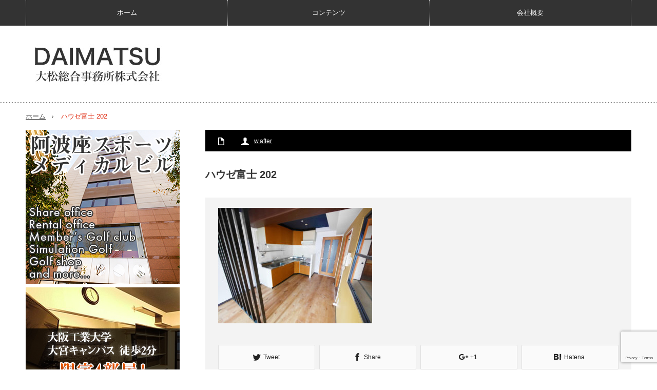

--- FILE ---
content_type: text/html; charset=UTF-8
request_url: https://dm-os.com/202-13/
body_size: 15721
content:
<!DOCTYPE html>
<html class="pc" dir="ltr" lang="ja" prefix="og: https://ogp.me/ns#">
<head>
<meta charset="UTF-8">
<!--[if IE]><meta http-equiv="X-UA-Compatible" content="IE=edge,chrome=1"><![endif]-->
<meta name="viewport" content="width=device-width,initial-scale=1.0">

<link rel="pingback" href="https://dm-os.com/xmlrpc.php">

		<!-- All in One SEO 4.5.3.1 - aioseo.com -->
		<title>ハウゼ富士 202 | 大松総合事務所株式会社</title>
		<meta name="robots" content="max-snippet:-1, max-image-preview:large, max-video-preview:-1" />
		<meta name="google-site-verification" content="N3g-Ca9hw1MeF0PxRko9cHOpB2fISBu10vXurikYpc4" />
		<link rel="canonical" href="https://dm-os.com/202-13/" />
		<meta name="generator" content="All in One SEO (AIOSEO) 4.5.3.1" />
		<meta property="og:locale" content="ja_JP" />
		<meta property="og:site_name" content="大松総合事務所" />
		<meta property="og:type" content="article" />
		<meta property="og:title" content="ハウゼ富士 202 | 大松総合事務所株式会社" />
		<meta property="og:url" content="https://dm-os.com/202-13/" />
		<meta property="fb:app_id" content="191110528014772" />
		<meta property="fb:admins" content="100003280202557" />
		<meta property="og:image" content="https://dm-os.com/wp-content/uploads/2016/11/ogp.jpg" />
		<meta property="og:image:secure_url" content="https://dm-os.com/wp-content/uploads/2016/11/ogp.jpg" />
		<meta property="og:image:width" content="1200" />
		<meta property="og:image:height" content="630" />
		<meta property="article:published_time" content="2017-03-12T05:34:53+00:00" />
		<meta property="article:modified_time" content="2017-03-12T05:43:12+00:00" />
		<meta name="twitter:card" content="summary" />
		<meta name="twitter:title" content="ハウゼ富士 202 | 大松総合事務所株式会社" />
		<meta name="twitter:image" content="https://dm-os.com/wp-content/uploads/2016/11/ogp.jpg" />
		<meta name="google" content="nositelinkssearchbox" />
		<script type="application/ld+json" class="aioseo-schema">
			{"@context":"https:\/\/schema.org","@graph":[{"@type":"BreadcrumbList","@id":"https:\/\/dm-os.com\/202-13\/#breadcrumblist","itemListElement":[{"@type":"ListItem","@id":"https:\/\/dm-os.com\/#listItem","position":1,"name":"\u5bb6","item":"https:\/\/dm-os.com\/","nextItem":"https:\/\/dm-os.com\/202-13\/#listItem"},{"@type":"ListItem","@id":"https:\/\/dm-os.com\/202-13\/#listItem","position":2,"name":"\u30cf\u30a6\u30bc\u5bcc\u58eb 202","previousItem":"https:\/\/dm-os.com\/#listItem"}]},{"@type":"ItemPage","@id":"https:\/\/dm-os.com\/202-13\/#itempage","url":"https:\/\/dm-os.com\/202-13\/","name":"\u30cf\u30a6\u30bc\u5bcc\u58eb 202 | \u5927\u677e\u7dcf\u5408\u4e8b\u52d9\u6240\u682a\u5f0f\u4f1a\u793e","inLanguage":"ja","isPartOf":{"@id":"https:\/\/dm-os.com\/#website"},"breadcrumb":{"@id":"https:\/\/dm-os.com\/202-13\/#breadcrumblist"},"author":{"@id":"https:\/\/dm-os.com\/author\/w-after\/#author"},"creator":{"@id":"https:\/\/dm-os.com\/author\/w-after\/#author"},"datePublished":"2017-03-12T14:34:53+09:00","dateModified":"2017-03-12T14:43:12+09:00"},{"@type":"Organization","@id":"https:\/\/dm-os.com\/#organization","name":"\u5927\u677e\u7dcf\u5408\u4e8b\u52d9\u6240\u682a\u5f0f\u4f1a\u793e","url":"https:\/\/dm-os.com\/"},{"@type":"Person","@id":"https:\/\/dm-os.com\/author\/w-after\/#author","url":"https:\/\/dm-os.com\/author\/w-after\/","name":"w.after","image":{"@type":"ImageObject","@id":"https:\/\/dm-os.com\/202-13\/#authorImage","url":"https:\/\/dm-os.com\/wp-content\/uploads\/2016\/02\/w.after_avatar_1455853040-96x96.jpg","width":96,"height":96,"caption":"w.after"}},{"@type":"WebSite","@id":"https:\/\/dm-os.com\/#website","url":"https:\/\/dm-os.com\/","name":"\u5927\u677e\u7dcf\u5408\u4e8b\u52d9\u6240\u682a\u5f0f\u4f1a\u793e","inLanguage":"ja","publisher":{"@id":"https:\/\/dm-os.com\/#organization"}}]}
		</script>
		<!-- All in One SEO -->

<link rel='dns-prefetch' href='//www.google.com' />
<link rel='dns-prefetch' href='//s.w.org' />
<link rel="alternate" type="application/rss+xml" title="大松総合事務所株式会社 &raquo; フィード" href="https://dm-os.com/feed/" />
<link rel="alternate" type="application/rss+xml" title="大松総合事務所株式会社 &raquo; コメントフィード" href="https://dm-os.com/comments/feed/" />
<script type="text/javascript">
window._wpemojiSettings = {"baseUrl":"https:\/\/s.w.org\/images\/core\/emoji\/14.0.0\/72x72\/","ext":".png","svgUrl":"https:\/\/s.w.org\/images\/core\/emoji\/14.0.0\/svg\/","svgExt":".svg","source":{"concatemoji":"https:\/\/dm-os.com\/wp-includes\/js\/wp-emoji-release.min.js?ver=6.0.11"}};
/*! This file is auto-generated */
!function(e,a,t){var n,r,o,i=a.createElement("canvas"),p=i.getContext&&i.getContext("2d");function s(e,t){var a=String.fromCharCode,e=(p.clearRect(0,0,i.width,i.height),p.fillText(a.apply(this,e),0,0),i.toDataURL());return p.clearRect(0,0,i.width,i.height),p.fillText(a.apply(this,t),0,0),e===i.toDataURL()}function c(e){var t=a.createElement("script");t.src=e,t.defer=t.type="text/javascript",a.getElementsByTagName("head")[0].appendChild(t)}for(o=Array("flag","emoji"),t.supports={everything:!0,everythingExceptFlag:!0},r=0;r<o.length;r++)t.supports[o[r]]=function(e){if(!p||!p.fillText)return!1;switch(p.textBaseline="top",p.font="600 32px Arial",e){case"flag":return s([127987,65039,8205,9895,65039],[127987,65039,8203,9895,65039])?!1:!s([55356,56826,55356,56819],[55356,56826,8203,55356,56819])&&!s([55356,57332,56128,56423,56128,56418,56128,56421,56128,56430,56128,56423,56128,56447],[55356,57332,8203,56128,56423,8203,56128,56418,8203,56128,56421,8203,56128,56430,8203,56128,56423,8203,56128,56447]);case"emoji":return!s([129777,127995,8205,129778,127999],[129777,127995,8203,129778,127999])}return!1}(o[r]),t.supports.everything=t.supports.everything&&t.supports[o[r]],"flag"!==o[r]&&(t.supports.everythingExceptFlag=t.supports.everythingExceptFlag&&t.supports[o[r]]);t.supports.everythingExceptFlag=t.supports.everythingExceptFlag&&!t.supports.flag,t.DOMReady=!1,t.readyCallback=function(){t.DOMReady=!0},t.supports.everything||(n=function(){t.readyCallback()},a.addEventListener?(a.addEventListener("DOMContentLoaded",n,!1),e.addEventListener("load",n,!1)):(e.attachEvent("onload",n),a.attachEvent("onreadystatechange",function(){"complete"===a.readyState&&t.readyCallback()})),(e=t.source||{}).concatemoji?c(e.concatemoji):e.wpemoji&&e.twemoji&&(c(e.twemoji),c(e.wpemoji)))}(window,document,window._wpemojiSettings);
</script>
<style type="text/css">
img.wp-smiley,
img.emoji {
	display: inline !important;
	border: none !important;
	box-shadow: none !important;
	height: 1em !important;
	width: 1em !important;
	margin: 0 0.07em !important;
	vertical-align: -0.1em !important;
	background: none !important;
	padding: 0 !important;
}
</style>
	<link rel='stylesheet' id='style-css'  href='https://dm-os.com/wp-content/themes/innovate_hack_tcd025/style.css?ver=3.3' type='text/css' media='screen' />
<link rel='stylesheet' id='wp-block-library-css'  href='https://dm-os.com/wp-includes/css/dist/block-library/style.min.css?ver=6.0.11' type='text/css' media='all' />
<style id='global-styles-inline-css' type='text/css'>
body{--wp--preset--color--black: #000000;--wp--preset--color--cyan-bluish-gray: #abb8c3;--wp--preset--color--white: #ffffff;--wp--preset--color--pale-pink: #f78da7;--wp--preset--color--vivid-red: #cf2e2e;--wp--preset--color--luminous-vivid-orange: #ff6900;--wp--preset--color--luminous-vivid-amber: #fcb900;--wp--preset--color--light-green-cyan: #7bdcb5;--wp--preset--color--vivid-green-cyan: #00d084;--wp--preset--color--pale-cyan-blue: #8ed1fc;--wp--preset--color--vivid-cyan-blue: #0693e3;--wp--preset--color--vivid-purple: #9b51e0;--wp--preset--gradient--vivid-cyan-blue-to-vivid-purple: linear-gradient(135deg,rgba(6,147,227,1) 0%,rgb(155,81,224) 100%);--wp--preset--gradient--light-green-cyan-to-vivid-green-cyan: linear-gradient(135deg,rgb(122,220,180) 0%,rgb(0,208,130) 100%);--wp--preset--gradient--luminous-vivid-amber-to-luminous-vivid-orange: linear-gradient(135deg,rgba(252,185,0,1) 0%,rgba(255,105,0,1) 100%);--wp--preset--gradient--luminous-vivid-orange-to-vivid-red: linear-gradient(135deg,rgba(255,105,0,1) 0%,rgb(207,46,46) 100%);--wp--preset--gradient--very-light-gray-to-cyan-bluish-gray: linear-gradient(135deg,rgb(238,238,238) 0%,rgb(169,184,195) 100%);--wp--preset--gradient--cool-to-warm-spectrum: linear-gradient(135deg,rgb(74,234,220) 0%,rgb(151,120,209) 20%,rgb(207,42,186) 40%,rgb(238,44,130) 60%,rgb(251,105,98) 80%,rgb(254,248,76) 100%);--wp--preset--gradient--blush-light-purple: linear-gradient(135deg,rgb(255,206,236) 0%,rgb(152,150,240) 100%);--wp--preset--gradient--blush-bordeaux: linear-gradient(135deg,rgb(254,205,165) 0%,rgb(254,45,45) 50%,rgb(107,0,62) 100%);--wp--preset--gradient--luminous-dusk: linear-gradient(135deg,rgb(255,203,112) 0%,rgb(199,81,192) 50%,rgb(65,88,208) 100%);--wp--preset--gradient--pale-ocean: linear-gradient(135deg,rgb(255,245,203) 0%,rgb(182,227,212) 50%,rgb(51,167,181) 100%);--wp--preset--gradient--electric-grass: linear-gradient(135deg,rgb(202,248,128) 0%,rgb(113,206,126) 100%);--wp--preset--gradient--midnight: linear-gradient(135deg,rgb(2,3,129) 0%,rgb(40,116,252) 100%);--wp--preset--duotone--dark-grayscale: url('#wp-duotone-dark-grayscale');--wp--preset--duotone--grayscale: url('#wp-duotone-grayscale');--wp--preset--duotone--purple-yellow: url('#wp-duotone-purple-yellow');--wp--preset--duotone--blue-red: url('#wp-duotone-blue-red');--wp--preset--duotone--midnight: url('#wp-duotone-midnight');--wp--preset--duotone--magenta-yellow: url('#wp-duotone-magenta-yellow');--wp--preset--duotone--purple-green: url('#wp-duotone-purple-green');--wp--preset--duotone--blue-orange: url('#wp-duotone-blue-orange');--wp--preset--font-size--small: 13px;--wp--preset--font-size--medium: 20px;--wp--preset--font-size--large: 36px;--wp--preset--font-size--x-large: 42px;}.has-black-color{color: var(--wp--preset--color--black) !important;}.has-cyan-bluish-gray-color{color: var(--wp--preset--color--cyan-bluish-gray) !important;}.has-white-color{color: var(--wp--preset--color--white) !important;}.has-pale-pink-color{color: var(--wp--preset--color--pale-pink) !important;}.has-vivid-red-color{color: var(--wp--preset--color--vivid-red) !important;}.has-luminous-vivid-orange-color{color: var(--wp--preset--color--luminous-vivid-orange) !important;}.has-luminous-vivid-amber-color{color: var(--wp--preset--color--luminous-vivid-amber) !important;}.has-light-green-cyan-color{color: var(--wp--preset--color--light-green-cyan) !important;}.has-vivid-green-cyan-color{color: var(--wp--preset--color--vivid-green-cyan) !important;}.has-pale-cyan-blue-color{color: var(--wp--preset--color--pale-cyan-blue) !important;}.has-vivid-cyan-blue-color{color: var(--wp--preset--color--vivid-cyan-blue) !important;}.has-vivid-purple-color{color: var(--wp--preset--color--vivid-purple) !important;}.has-black-background-color{background-color: var(--wp--preset--color--black) !important;}.has-cyan-bluish-gray-background-color{background-color: var(--wp--preset--color--cyan-bluish-gray) !important;}.has-white-background-color{background-color: var(--wp--preset--color--white) !important;}.has-pale-pink-background-color{background-color: var(--wp--preset--color--pale-pink) !important;}.has-vivid-red-background-color{background-color: var(--wp--preset--color--vivid-red) !important;}.has-luminous-vivid-orange-background-color{background-color: var(--wp--preset--color--luminous-vivid-orange) !important;}.has-luminous-vivid-amber-background-color{background-color: var(--wp--preset--color--luminous-vivid-amber) !important;}.has-light-green-cyan-background-color{background-color: var(--wp--preset--color--light-green-cyan) !important;}.has-vivid-green-cyan-background-color{background-color: var(--wp--preset--color--vivid-green-cyan) !important;}.has-pale-cyan-blue-background-color{background-color: var(--wp--preset--color--pale-cyan-blue) !important;}.has-vivid-cyan-blue-background-color{background-color: var(--wp--preset--color--vivid-cyan-blue) !important;}.has-vivid-purple-background-color{background-color: var(--wp--preset--color--vivid-purple) !important;}.has-black-border-color{border-color: var(--wp--preset--color--black) !important;}.has-cyan-bluish-gray-border-color{border-color: var(--wp--preset--color--cyan-bluish-gray) !important;}.has-white-border-color{border-color: var(--wp--preset--color--white) !important;}.has-pale-pink-border-color{border-color: var(--wp--preset--color--pale-pink) !important;}.has-vivid-red-border-color{border-color: var(--wp--preset--color--vivid-red) !important;}.has-luminous-vivid-orange-border-color{border-color: var(--wp--preset--color--luminous-vivid-orange) !important;}.has-luminous-vivid-amber-border-color{border-color: var(--wp--preset--color--luminous-vivid-amber) !important;}.has-light-green-cyan-border-color{border-color: var(--wp--preset--color--light-green-cyan) !important;}.has-vivid-green-cyan-border-color{border-color: var(--wp--preset--color--vivid-green-cyan) !important;}.has-pale-cyan-blue-border-color{border-color: var(--wp--preset--color--pale-cyan-blue) !important;}.has-vivid-cyan-blue-border-color{border-color: var(--wp--preset--color--vivid-cyan-blue) !important;}.has-vivid-purple-border-color{border-color: var(--wp--preset--color--vivid-purple) !important;}.has-vivid-cyan-blue-to-vivid-purple-gradient-background{background: var(--wp--preset--gradient--vivid-cyan-blue-to-vivid-purple) !important;}.has-light-green-cyan-to-vivid-green-cyan-gradient-background{background: var(--wp--preset--gradient--light-green-cyan-to-vivid-green-cyan) !important;}.has-luminous-vivid-amber-to-luminous-vivid-orange-gradient-background{background: var(--wp--preset--gradient--luminous-vivid-amber-to-luminous-vivid-orange) !important;}.has-luminous-vivid-orange-to-vivid-red-gradient-background{background: var(--wp--preset--gradient--luminous-vivid-orange-to-vivid-red) !important;}.has-very-light-gray-to-cyan-bluish-gray-gradient-background{background: var(--wp--preset--gradient--very-light-gray-to-cyan-bluish-gray) !important;}.has-cool-to-warm-spectrum-gradient-background{background: var(--wp--preset--gradient--cool-to-warm-spectrum) !important;}.has-blush-light-purple-gradient-background{background: var(--wp--preset--gradient--blush-light-purple) !important;}.has-blush-bordeaux-gradient-background{background: var(--wp--preset--gradient--blush-bordeaux) !important;}.has-luminous-dusk-gradient-background{background: var(--wp--preset--gradient--luminous-dusk) !important;}.has-pale-ocean-gradient-background{background: var(--wp--preset--gradient--pale-ocean) !important;}.has-electric-grass-gradient-background{background: var(--wp--preset--gradient--electric-grass) !important;}.has-midnight-gradient-background{background: var(--wp--preset--gradient--midnight) !important;}.has-small-font-size{font-size: var(--wp--preset--font-size--small) !important;}.has-medium-font-size{font-size: var(--wp--preset--font-size--medium) !important;}.has-large-font-size{font-size: var(--wp--preset--font-size--large) !important;}.has-x-large-font-size{font-size: var(--wp--preset--font-size--x-large) !important;}
</style>
<link rel='stylesheet' id='contact-form-7-css'  href='https://dm-os.com/wp-content/plugins/contact-form-7/includes/css/styles.css?ver=5.6.4' type='text/css' media='all' />
<link rel='stylesheet' id='wpdm-font-awesome-css'  href='https://dm-os.com/wp-content/plugins/download-manager/assets/fontawesome/css/all.min.css?ver=6.0.11' type='text/css' media='all' />
<link rel='stylesheet' id='wpdm-frontend-css-css'  href='https://dm-os.com/wp-content/plugins/download-manager/assets/bootstrap/css/bootstrap.min.css?ver=6.0.11' type='text/css' media='all' />
<link rel='stylesheet' id='wpdm-front-css'  href='https://dm-os.com/wp-content/plugins/download-manager/assets/css/front.css?ver=6.0.11' type='text/css' media='all' />
<link rel='stylesheet' id='default-icon-styles-css'  href='https://dm-os.com/wp-content/plugins/svg-vector-icon-plugin/public/../admin/css/wordpress-svg-icon-plugin-style.min.css?ver=6.0.11' type='text/css' media='all' />
<link rel='stylesheet' id='fancybox-css'  href='https://dm-os.com/wp-content/plugins/easy-fancybox/fancybox/1.5.4/jquery.fancybox.min.css?ver=6.0.11' type='text/css' media='screen' />
<!--n2css--><script type='text/javascript' src='https://dm-os.com/wp-includes/js/jquery/jquery.min.js?ver=3.6.0' id='jquery-core-js'></script>
<script type='text/javascript' src='https://dm-os.com/wp-includes/js/jquery/jquery-migrate.min.js?ver=3.3.2' id='jquery-migrate-js'></script>
<script type='text/javascript' src='https://dm-os.com/wp-content/plugins/download-manager/assets/bootstrap/js/popper.min.js?ver=6.0.11' id='wpdm-poper-js'></script>
<script type='text/javascript' src='https://dm-os.com/wp-content/plugins/download-manager/assets/bootstrap/js/bootstrap.min.js?ver=6.0.11' id='wpdm-frontend-js-js'></script>
<script type='text/javascript' id='wpdm-frontjs-js-extra'>
/* <![CDATA[ */
var wpdm_url = {"home":"https:\/\/dm-os.com\/","site":"https:\/\/dm-os.com\/","ajax":"https:\/\/dm-os.com\/wp-admin\/admin-ajax.php"};
var wpdm_js = {"spinner":"<i class=\"fas fa-sun fa-spin\"><\/i>","client_id":"f6028b608b098c22c3072522671b5a0f"};
var wpdm_strings = {"pass_var":"Password Verified!","pass_var_q":"Please click following button to start download.","start_dl":"Start Download"};
/* ]]> */
</script>
<script type='text/javascript' src='https://dm-os.com/wp-content/plugins/download-manager/assets/js/front.js?ver=3.2.83' id='wpdm-frontjs-js'></script>
<link rel="https://api.w.org/" href="https://dm-os.com/wp-json/" /><link rel="alternate" type="application/json" href="https://dm-os.com/wp-json/wp/v2/media/756" /><link rel='shortlink' href='https://dm-os.com/?p=756' />
<link rel="alternate" type="application/json+oembed" href="https://dm-os.com/wp-json/oembed/1.0/embed?url=https%3A%2F%2Fdm-os.com%2F202-13%2F" />
<link rel="alternate" type="text/xml+oembed" href="https://dm-os.com/wp-json/oembed/1.0/embed?url=https%3A%2F%2Fdm-os.com%2F202-13%2F&#038;format=xml" />
<!-- Favicon Rotator -->
<link rel="shortcut icon" href="https://dm-os.com/wp-content/uploads/2020/01/favi.png" />
<link rel="apple-touch-icon-precomposed" href="https://dm-os.com/wp-content/uploads/2020/01/t-favi.jpg" />
<!-- End Favicon Rotator -->

<script src="https://dm-os.com/wp-content/themes/innovate_hack_tcd025/js/modernizr.js?ver=3.3"></script>
<script src="https://dm-os.com/wp-content/themes/innovate_hack_tcd025/js/jscript.js?ver=3.3"></script>

<link rel="stylesheet" media="screen and (max-width:671px)" href="https://dm-os.com/wp-content/themes/innovate_hack_tcd025/responsive.css?ver=3.3">

<link rel="stylesheet" href="https://dm-os.com/wp-content/themes/innovate_hack_tcd025/japanese.css?ver=3.3">

<!--[if lt IE 9]>
<script src="https://dm-os.com/wp-content/themes/innovate_hack_tcd025/js/html5.js?ver=3.3"></script>
<![endif]-->

<style type="text/css">

body { font-size:14px; }

#logo { top:36px; left:10px; }

a:hover, #header_button li a:hover, #header_button li a.active, #header_menu li a:hover, #copyright_area a:hover, #bread_crumb .last, .styled_post_list1 li a:hover, .post_meta a:hover
 { color:#E02E14; }

.design_date, #load_post a:hover, #header_category_list, #header_tag_list, #header_button li#category_button a:before, #header_button li#recommend_button a:before, #header_button li#tag_button a:before, #header_button li#misc_button a:before, #header_recommend_list a:before, #header_misc_list a:before,
 .pc #global_menu ul a:hover, .pc #global_menu ul ul a:hover, #post_list_tab li a:hover, #return_top a:hover, #wp-calendar td a:hover, #wp-calendar #prev a:hover, #wp-calendar #next a:hover, .widget_search #search-btn input:hover, .widget_search #searchsubmit:hover,
  #related_post .image:hover img, #submit_comment:hover, #post_pagination a:hover, #post_pagination p, .tcdw_category_list_widget a:hover, .mobile #global_menu ul a:hover, a.menu_button:hover, #load_post a:hover, #footer_social_link li a:hover, .author_info_link:hover, .author_info .author_social_link li.author_link a:hover
   { background-color:#E02E14; }

#comment_textarea textarea:focus, #guest_info input:focus, .single_headline, #related_post .image:hover img, .post_list .image:hover img, .styled_post_list1 .image:hover img
 { border-color:#E02E14; }


</style>



<link rel="stylesheet" href="https://dm-os.com/wp-content/themes/innovate_hack_tcd025/js/owl.carousel.css?ver=3.3" type="text/css" />
<script type="text/javascript" src="https://dm-os.com/wp-content/themes/innovate_hack_tcd025/js/owl.carousel.min.js?ver=3.3"></script>
<script type="text/javascript">
jQuery(window).on('load',function() {
 jQuery("#recent_post_slider").owlCarousel({
  loop: true,
  autoplay: true,
  autoplaySpeed: 700,
  autoplayTimeout: 7000,
  autoplayHoverPause: true,
  responsive:{
    0:{ items:2, margin:10, nav:false },
    640:{ items:5, margin:10, nav:true, navSpeed:700 }
  }
 });
});
</script>

<style type="text/css"></style>		<style type="text/css" id="wp-custom-css">
			.mb10 img {
width:100%;
max-width: 100%;
height: auto;
}

#top_slider {
    margin: 0 0 40px 0 !important;
}

.slideshow_container {
    margin: 0 0 10px 0 !important;
}

.su-carousel .su-carousel-slide a {
    padding: 0px !important;
}

.q_button:hover, .q_button:focus {
    background-color: #E25843 !important;
}

.q_button {
    background-color: #E02E14 !important;
}

.wpcf7 form {
    margin: 1em 1em 0 !important;
}

.google-maps {
	position: relative;
	padding-bottom: 60%;
	height: 0;
	overflow: hidden;
}

.google-maps iframe {
	position: absolute;
	top: 0;
	left: 0;
	width: 100% !important;
	height: 100% !important;
}

a:hover img {
	opacity: .8;
	filter: alpha(opacity=80);
	-ms-filter: “alpha(opacity=80)”;
}

/* --- お問い合わせフォーム --- */
/* デザインカスタマイズ */
div.wpcf7 {
	background: #fafafa;
	border: 1px solid #ddd;
	padding: 0;
	-moz-border-radius: 10px;
	-khtml-border-radius: 10px;
	-webkit-border-radius: 10px;
	border-radius: 10px;
	margin: 0 0 30px;
}

div.wpcf7 p {
	padding: 20px 20px 0;
	margin: 0;
	font-size: 14px;
}

div.wpcf7 input, .wpcf7 textarea {
	border: 1px solid #ccc;
	padding: 8px;
	font-size: 14px;
	width: 90%;
	margin-bottom: 2px;
}

div.wpcf7 textarea {
	width: 97.5%;
	height: 300px;
}

div.wpcf7 input.wpcf7-submit {
	cursor: pointer;
	color: #fff;
	font-weight: bold;
	font-size: 14px;
	width: 200px;
	height: 45px;
	margin: 0 auto;
	display: block;
	-moz-border-radius: 5px;
	-khtml-border-radius: 5px;
	-webkit-border-radius: 5px;
	border-radius: 5px;
	background: #E02E14;
}

div.wpcf7 input.wpcf7-submit:hover {
	background: #E25843;
}

.wpcf7 input.wpcf7-submit:active {
	box-shadow: none;
	bottom: -2px;
	position: relative;
}

.wpcf7 input:focus, .wpcf7 textarea:focus {
	border: 1px solid #444;
}

.wpcf7-captchac {
	border: 1px solid #ccc;
}

/* エラー個所をわかりやすく表示 */
.wpcf7 .wpcf7-not-valid {
	background: #ffb6c1;
}

.wpcf7 span.wpcf7-not-valid-tip {
	font-size: 80%;
}

.wpcf7 .wpcf7-response-output {
	margin: 10px 0 0;
	padding: 8px 35px 8px 14px;
	text-shadow: 0 1px 0 rgba(255,255,255,0.5);
	-webkit-border-radius: 4px;
	-moz-border-radius: 4px;
	border-radius: 4px;
}

.wpcf7 .wpcf7-validation-errors {
	color: #B94A48;
	background-color: #F2DEDE;
	border: 1px solid #EED3D7;
}

.wpcf7 .wpcf7-mail-sent-ok {
	color: #3A87AD;
	background-color: #D9EDF7;
	border: 1px solid #BCE8F1;
}

/* 必須赤色表示 */
.wpcf7 .required {
	color: #f00;
}

/* 任意緑色表示 */
.wpcf7 .any {
	color: #080;
}		</style>
		<meta name="generator" content="WordPress Download Manager 3.2.83" />
                <style>
        /* WPDM Link Template Styles */        </style>
                <style>

            :root {
                --color-primary: #4a8eff;
                --color-primary-rgb: 74, 142, 255;
                --color-primary-hover: #5998ff;
                --color-primary-active: #3281ff;
                --color-secondary: #6c757d;
                --color-secondary-rgb: 108, 117, 125;
                --color-secondary-hover: #6c757d;
                --color-secondary-active: #6c757d;
                --color-success: #018e11;
                --color-success-rgb: 1, 142, 17;
                --color-success-hover: #0aad01;
                --color-success-active: #0c8c01;
                --color-info: #2CA8FF;
                --color-info-rgb: 44, 168, 255;
                --color-info-hover: #2CA8FF;
                --color-info-active: #2CA8FF;
                --color-warning: #FFB236;
                --color-warning-rgb: 255, 178, 54;
                --color-warning-hover: #FFB236;
                --color-warning-active: #FFB236;
                --color-danger: #ff5062;
                --color-danger-rgb: 255, 80, 98;
                --color-danger-hover: #ff5062;
                --color-danger-active: #ff5062;
                --color-green: #30b570;
                --color-blue: #0073ff;
                --color-purple: #8557D3;
                --color-red: #ff5062;
                --color-muted: rgba(69, 89, 122, 0.6);
                --wpdm-font: "Rubik", -apple-system, BlinkMacSystemFont, "Segoe UI", Roboto, Helvetica, Arial, sans-serif, "Apple Color Emoji", "Segoe UI Emoji", "Segoe UI Symbol";
            }

            .wpdm-download-link.btn.btn-primary {
                border-radius: 4px;
            }


        </style>
        </head>
<body class="attachment attachment-template-default single single-attachment postid-756 attachmentid-756 attachment-jpeg">

 <!-- global menu -->
  <div id="global_menu_wrap">
  <a href="#" class="menu_button">menu</a>
  <div id="global_menu" class="clearfix num3">
   <ul id="menu-menu-1" class="menu"><li class="menu-item menu-item-type-custom menu-item-object-custom menu-item-home menu-item-13"><a href="https://dm-os.com/">ホーム</a></li>
<li class="menu-item menu-item-type-post_type menu-item-object-page menu-item-has-children menu-item-1145"><a href="https://dm-os.com/contents/">コンテンツ</a>
<ul class="sub-menu">
	<li id="menu-item-1146" class="menu-item menu-item-type-post_type menu-item-object-page menu-item-1146"><a href="https://dm-os.com/chishiki/">企業と販売店の博覧会</a></li>
	<li id="menu-item-1147" class="menu-item menu-item-type-post_type menu-item-object-page menu-item-1147"><a href="https://dm-os.com/data/">不動産の基礎知識</a></li>
	<li id="menu-item-1149" class="menu-item menu-item-type-post_type menu-item-object-page menu-item-1149"><a href="https://dm-os.com/shindan/">不動産総合診断</a></li>
</ul>
</li>
<li class="menu-item menu-item-type-post_type menu-item-object-page menu-item-1001"><a href="https://dm-os.com/company/">会社概要</a></li>
</ul>  </div>
 </div>
 
 <div id="header">
  <div id="header_inner">

   <!-- logo -->
   <div id='logo_image'>
<h1 id="logo"><a href=" https://dm-os.com/" title="大松総合事務所株式会社" data-label="大松総合事務所株式会社"><img src="https://dm-os.com/wp-content/uploads/tcd-w/logo.jpg?1768748627" alt="大松総合事務所株式会社" title="大松総合事務所株式会社" /></a></h1>
</div>

   <!-- banner1 -->
         
  </div><!-- END #header_inner -->
 </div><!-- END #header -->

 <!-- tagline -->
 <div id="header_bottom">
    <ul id="bread_crumb" class="clearfix">
 <li class="home"><a href="https://dm-os.com/"><span>ホーム</span></a></li>

 <li></li>
 <li class="last">ハウゼ富士 202</li>

</ul>   </div>

 <div id="contents" class="clearfix">
<div id="main_col">

 <div id="main_contents" class="clearfix">

  
  <ul class="post_meta clearfix">
      <li class="post_category"></li>         <li class="post_author"><a href="https://dm-os.com/author/w-after/" title="投稿者：w.after" class="url fn" rel="author">w.after</a></li>  </ul>

  
  <h2 class="post_title">ハウゼ富士 202</h2>
  <div class="post_content clearfix">
  <!-- sns button top -->
     <!-- /sns button top -->
   <p class="attachment"><a href='https://dm-os.com/wp-content/uploads/2017/03/202-13.jpg'><img width="300" height="225" src="https://dm-os.com/wp-content/uploads/2017/03/202-13-300x225.jpg" class="attachment-medium size-medium" alt="ハウゼ富士 202" loading="lazy" srcset="https://dm-os.com/wp-content/uploads/2017/03/202-13-300x225.jpg 300w, https://dm-os.com/wp-content/uploads/2017/03/202-13.jpg 1000w" sizes="(max-width: 300px) 100vw, 300px" /></a></p>
  <!-- sns button bottom -->
      <div class="mb40">
<!--Type1-->

<!--Type2-->

<!--Type3-->

<!--Type4-->

<div id="share_btm2">

 

<div class="sns">
<ul class="type4 clearfix">
<!--Twitterボタン-->
<li class="twitter">
<a href="http://twitter.com/share?text=%E3%83%8F%E3%82%A6%E3%82%BC%E5%AF%8C%E5%A3%AB+202&url=https%3A%2F%2Fdm-os.com%2F202-13%2F&via=&tw_p=tweetbutton&related=" onclick="javascript:window.open(this.href, '', 'menubar=no,toolbar=no,resizable=yes,scrollbars=yes,height=400,width=600');return false;"><i class="icon-twitter"></i><span class="ttl">Tweet</span><span class="share-count"></span></a></li>

<!--Facebookボタン-->
<li class="facebook">
<a href="//www.facebook.com/sharer/sharer.php?u=https://dm-os.com/202-13/&amp;t=%E3%83%8F%E3%82%A6%E3%82%BC%E5%AF%8C%E5%A3%AB+202" class="facebook-btn-icon-link" target="blank" rel="nofollow"><i class="icon-facebook"></i><span class="ttl">Share</span><span class="share-count"></span></a></li>

<!--Google+ボタン-->
<li class="googleplus">
<a href="https://plus.google.com/share?url=https%3A%2F%2Fdm-os.com%2F202-13%2F" onclick="javascript:window.open(this.href, '', 'menubar=no,toolbar=no,resizable=yes,scrollbars=yes,height=600,width=500');return false;"><i class="icon-google-plus"></i><span class="ttl">+1</span><span class="share-count"></span></a></li>

<!--Hatebuボタン-->
<li class="hatebu">
<a href="http://b.hatena.ne.jp/add?mode=confirm&url=https%3A%2F%2Fdm-os.com%2F202-13%2F" onclick="javascript:window.open(this.href, '', 'menubar=no,toolbar=no,resizable=yes,scrollbars=yes,height=400,width=510');return false;" ><i class="icon-hatebu"></i><span class="ttl">Hatena</span><span class="share-count"></span></a></li>

<!--Pocketボタン-->
<li class="pocket">
<a href="http://getpocket.com/edit?url=https%3A%2F%2Fdm-os.com%2F202-13%2F&title=%E3%83%8F%E3%82%A6%E3%82%BC%E5%AF%8C%E5%A3%AB+202" target="blank"><i class="icon-pocket"></i><span class="ttl">Pocket</span><span class="share-count"></span></a></li>

<!--RSSボタン-->
<li class="rss">
<a href="https://dm-os.com/feed/" target="blank"><i class="icon-rss"></i><span class="ttl">RSS</span></a></li>

<!--Feedlyボタン-->
<li class="feedly">
<a href="http://feedly.com/index.html#subscription%2Ffeed%2Fhttps://dm-os.com/feed/" target="blank"><i class="icon-feedly"></i><span class="ttl">feedly</span><span class="share-count"></span></a></li>

<!--Pinterestボタン-->
<li class="pinterest">
<a rel="nofollow" target="_blank" href="https://www.pinterest.com/pin/create/button/?url=https%3A%2F%2Fdm-os.com%2F202-13%2F&media=https://dm-os.com/wp-content/uploads/2017/03/202-13.jpg&description=%E3%83%8F%E3%82%A6%E3%82%BC%E5%AF%8C%E5%A3%AB+202"><i class="icon-pinterest"></i><span class="ttl">Pin&nbsp;it</span></a></li>

</ul>
</div>

</div>


<!--Type5-->
</div>
     <!-- /sns button bottom -->
      <!-- author info -->
      <div class="author_info clearfix">
    <a class="author_info_avatar" href="https://dm-os.com/author/w-after/"><img alt='アバター画像' src='https://dm-os.com/wp-content/uploads/2016/02/w.after_avatar_1455853040-70x70.jpg' srcset='https://dm-os.com/wp-content/uploads/2016/02/w.after_avatar_1455853040-140x140.jpg 2x' class='avatar avatar-70 photo' height='70' width='70' loading='lazy'/></a>
    <div class="author_info_meta clearfix">
     <h4 class="author_info_name"><a href="https://dm-os.com/author/w-after/">w.after</a><span class="author_info_name2">事業のトータルサポート</span></h4>
     <a class="author_info_link" href="https://dm-os.com/author/w-after/">投稿者の過去記事</a>
          <div class="author_info_desc">
      <p>不動産、リフォーム、シェアハウス、各種調査業務など、トータルにサポートします。<br />
お気軽にお問い合わせください。</p>
     </div>
     

          <ul class="author_social_link clearfix">
                  <li class="facebook"><a href="https://www.facebook.com/win.win.after/" target="_blank">Facebook</a></li>     </ul>
     
    </div><!-- END author_meta -->
   </div><!-- END .author_info -->
     </div>

    <div id="previous_next_post" class="clearfix">
   <p id="previous_post"><a href="https://dm-os.com/202-13/" rel="prev">ハウゼ富士 202</a></p>
   <p id="next_post"></p>
  </div>
  
  
  <div class="clearfix">

    
    <div id="single_recommend_post">
  <h3 class="single_headline">おすすめ記事</h3>
   <ol>
        <li class="clearfix">
     <a class="image" href="https://dm-os.com/%e6%9c%aa%e5%88%86%e9%a1%9e/%ef%bd%81%ef%bd%93%ef%bd%87%ef%bd%8c-bar/"><img width="150" height="150" src="https://dm-os.com/wp-content/uploads/2023/04/IMG_3426-150x150.jpg" class="attachment-size1 size-size1 wp-post-image" alt="" loading="lazy" srcset="https://dm-os.com/wp-content/uploads/2023/04/IMG_3426-150x150.jpg 150w, https://dm-os.com/wp-content/uploads/2023/04/IMG_3426-200x200.jpg 200w, https://dm-os.com/wp-content/uploads/2023/04/IMG_3426-120x120.jpg 120w" sizes="(max-width: 150px) 100vw, 150px" /></a>
     <h4 class="title"><a href="https://dm-os.com/%e6%9c%aa%e5%88%86%e9%a1%9e/%ef%bd%81%ef%bd%93%ef%bd%87%ef%bd%8c-bar/">ＡＳＧＬ BAR</a></h4>
    </li>
        <li class="clearfix">
     <a class="image" href="https://dm-os.com/%e6%9c%aa%e5%88%86%e9%a1%9e/%e9%98%bf%e6%b3%a2%e5%ba%a7%e3%83%90%e3%83%bc%e3%83%81%e3%83%a3%e3%83%ab%e3%83%ac%e3%83%bc%e3%82%b7%e3%83%b3%e3%82%b0/"><img width="150" height="150" src="https://dm-os.com/wp-content/uploads/2023/04/8265dbd0d7655ee42421ce294e3b0df0-150x150.jpg" class="attachment-size1 size-size1 wp-post-image" alt="" loading="lazy" srcset="https://dm-os.com/wp-content/uploads/2023/04/8265dbd0d7655ee42421ce294e3b0df0-150x150.jpg 150w, https://dm-os.com/wp-content/uploads/2023/04/8265dbd0d7655ee42421ce294e3b0df0-200x200.jpg 200w, https://dm-os.com/wp-content/uploads/2023/04/8265dbd0d7655ee42421ce294e3b0df0-120x120.jpg 120w" sizes="(max-width: 150px) 100vw, 150px" /></a>
     <h4 class="title"><a href="https://dm-os.com/%e6%9c%aa%e5%88%86%e9%a1%9e/%e9%98%bf%e6%b3%a2%e5%ba%a7%e3%83%90%e3%83%bc%e3%83%81%e3%83%a3%e3%83%ab%e3%83%ac%e3%83%bc%e3%82%b7%e3%83%b3%e3%82%b0/">阿波座バーチャルレーシング</a></h4>
    </li>
        <li class="clearfix">
     <a class="image" href="https://dm-os.com/renovation/fixture/single/enokojima/"><img width="150" height="150" src="https://dm-os.com/wp-content/uploads/2022/07/2d608302d9aa543d6467e9eede747cfb-150x150.jpg" class="attachment-size1 size-size1 wp-post-image" alt="" loading="lazy" srcset="https://dm-os.com/wp-content/uploads/2022/07/2d608302d9aa543d6467e9eede747cfb-150x150.jpg 150w, https://dm-os.com/wp-content/uploads/2022/07/2d608302d9aa543d6467e9eede747cfb-200x200.jpg 200w, https://dm-os.com/wp-content/uploads/2022/07/2d608302d9aa543d6467e9eede747cfb-120x120.jpg 120w" sizes="(max-width: 150px) 100vw, 150px" /></a>
     <h4 class="title"><a href="https://dm-os.com/renovation/fixture/single/enokojima/">シャトー江之子島</a></h4>
    </li>
        <li class="clearfix">
     <a class="image" href="https://dm-os.com/renovation/spmd/"><img width="150" height="150" src="https://dm-os.com/wp-content/uploads/2017/04/asmd-1-150x150.jpg" class="attachment-size1 size-size1 wp-post-image" alt="阿波座スポーツメディカルビル" loading="lazy" srcset="https://dm-os.com/wp-content/uploads/2017/04/asmd-1-150x150.jpg 150w, https://dm-os.com/wp-content/uploads/2017/04/asmd-1-200x200.jpg 200w, https://dm-os.com/wp-content/uploads/2017/04/asmd-1-120x120.jpg 120w" sizes="(max-width: 150px) 100vw, 150px" /></a>
     <h4 class="title"><a href="https://dm-os.com/renovation/spmd/">阿波座スポーツメディカルビル</a></h4>
    </li>
        <li class="clearfix">
     <a class="image" href="https://dm-os.com/share-house/serena-kishi1_307/"><img width="150" height="150" src="https://dm-os.com/wp-content/uploads/2020/08/56868694_1_462_471_3-150x150.jpg" class="attachment-size1 size-size1 wp-post-image" alt="" loading="lazy" srcset="https://dm-os.com/wp-content/uploads/2020/08/56868694_1_462_471_3-150x150.jpg 150w, https://dm-os.com/wp-content/uploads/2020/08/56868694_1_462_471_3-200x200.jpg 200w, https://dm-os.com/wp-content/uploads/2020/08/56868694_1_462_471_3-120x120.jpg 120w" sizes="(max-width: 150px) 100vw, 150px" /></a>
     <h4 class="title"><a href="https://dm-os.com/share-house/serena-kishi1_307/">セレーナ喜志参番館Ⅰ</a></h4>
    </li>
       </ol>
  </div>
  
  </div>

  




  <div id="comments">

 


 
 </div><!-- #comment end -->
 </div><!-- END #main_contents -->

</div><!-- END #main_col -->

<div id="side_col">

 
              <div class="side_widget clearfix widget_black_studio_tinymce" id="black-studio-tinymce-6">
<div class="textwidget"><p><a href="https://awaza-spmd.com/"><img class="aligncenter wp-image-813 size-full" title="阿波座スポーツメディカルビル" src="https://dm-os.com/wp-content/uploads/2017/04/asmd.jpg" alt="阿波座スポーツメディカルビル" width="300" height="300" /></a></p>
<p><a href="https://dm-os.com/renovation/nakamiya/"><img class="aligncenter wp-image-597 size-full" title="大阪工業大学 大宮キャンパス 徒歩2分 学生デザイナーズマンション登場！！" src="https://dm-os.com/wp-content/uploads/2016/12/nakamiya-bna4.jpg" alt="大阪工業大学 大宮キャンパス 徒歩2分 学生デザイナーズマンション登場！！" width="300" height="300" /></a></p>
<p><a href="https://dm-os.com/renovation/serena-kishi2/"><img class="aligncenter wp-image-961" title="セレーナ喜志参番館　Ⅱ" src="https://dm-os.com/wp-content/uploads/2020/08/c8ddd4576087c8a2eb5491fd39c177b8.jpg" alt="セレーナ喜志参番館　Ⅱ" width="300" height="300" /></a></p>
<p><a href="https://dm-os.com/referral-campaign/"><img class="aligncenter wp-image-627 size-full" title="ご家族・お友達ご紹介キャンペーン実施中" src="https://dm-os.com/wp-content/uploads/2016/12/referral-campaign.jpg" alt="ご家族・お友達ご紹介キャンペーン実施中" width="300" height="200" /></a></p>
<p><a href="https://www.instagram.com/w.after.staff/" target="_blank" rel="noopener"><img class="aligncenter wp-image-567 size-full" title="instagramはじめました" src="https://dm-os.com/wp-content/uploads/2016/12/instagram-bna.jpg" alt="instagramはじめました" width="300" height="150" /></a></p>
<p><a href="https://dm-os.com/to-real-estate/"><img class="wp-image-628 size-full aligncenter" title="不動産仲介業様へ" src="https://dm-os.com/wp-content/uploads/2016/12/to-real-estate-1.jpg" alt="不動産仲介業様へ" width="300" height="70" /></a></p>
<p><a href="https://dm-os.com/totalsystem/"><img class="aligncenter wp-image-1014" title="ダイマツトータルシステム株式会社" src="https://dm-os.com/wp-content/uploads/2018/05/btn_header02.jpg" alt="" width="300" height="84" /></a></p>
<p>&nbsp;</p>
</div></div>
<div class="side_widget clearfix widget_search" id="search-9">
<form role="search" method="get" id="searchform" class="searchform" action="https://dm-os.com/">
				<div>
					<label class="screen-reader-text" for="s">検索:</label>
					<input type="text" value="" name="s" id="s" />
					<input type="submit" id="searchsubmit" value="検索" />
				</div>
			</form></div>
<div class="side_widget clearfix tcdw_category_list_widget" id="tcdw_category_list_widget-4">
<h3 class="side_headline"><span>カテゴリー</span></h3><ul>
 	<li class="cat-item cat-item-50"><a href="https://dm-os.com/category/to-let/">入居募集中</a>
</li>
	<li class="cat-item cat-item-5"><a href="https://dm-os.com/category/renovation/">リフォーム</a>
<ul class='children'>
	<li class="cat-item cat-item-6"><a href="https://dm-os.com/category/renovation/interior/">内装施工事例</a>
</li>
	<li class="cat-item cat-item-7"><a href="https://dm-os.com/category/renovation/exterior/">外装施工事例</a>
</li>
	<li class="cat-item cat-item-8"><a href="https://dm-os.com/category/renovation/fixture/">造作施工事例</a>
	<ul class='children'>
	<li class="cat-item cat-item-13"><a href="https://dm-os.com/category/renovation/fixture/single/">シングル</a>
</li>
	<li class="cat-item cat-item-18"><a href="https://dm-os.com/category/renovation/fixture/family-interior/">ファミリー</a>
</li>
	<li class="cat-item cat-item-19"><a href="https://dm-os.com/category/renovation/fixture/store/">店舗</a>
</li>
	<li class="cat-item cat-item-24"><a href="https://dm-os.com/category/renovation/fixture/office-interior/">事務所</a>
</li>
	</ul>
</li>
</ul>
</li>
	<li class="cat-item cat-item-25"><a href="https://dm-os.com/category/share-house/">シェアハウス</a>
</li>
	<li class="cat-item cat-item-1"><a href="https://dm-os.com/category/%e6%9c%aa%e5%88%86%e9%a1%9e/">未分類</a>
</li>
</ul>
</div>
<div class="side_widget clearfix styled_post_list1_widget" id="styled_post_list1_widget-4">
<h3 class="side_headline"><span>ピックアップ記事</span></h3><ol class="styled_post_list1">
 <li class="clearfix">
   <a class="image" href="https://dm-os.com/renovation/hauzefuji602/"><img width="150" height="150" src="https://dm-os.com/wp-content/uploads/2020/08/P1140439-150x150.jpg" class="attachment-size1 size-size1 wp-post-image" alt="" loading="lazy" srcset="https://dm-os.com/wp-content/uploads/2020/08/P1140439-150x150.jpg 150w, https://dm-os.com/wp-content/uploads/2020/08/P1140439-200x200.jpg 200w, https://dm-os.com/wp-content/uploads/2020/08/P1140439-120x120.jpg 120w" sizes="(max-width: 150px) 100vw, 150px" /></a>
   <div class="info">
        <a class="title" href="https://dm-os.com/renovation/hauzefuji602/">ハウゼ富士</a>
   </div>
      <div class="excerpt"> 201号室 間取りcoming soon 賃貸募集条件建物名…</div>
    </li>
 <li class="clearfix">
   <a class="image" href="https://dm-os.com/%e6%9c%aa%e5%88%86%e9%a1%9e/%e9%98%bf%e6%b3%a2%e5%ba%a7%e3%83%90%e3%83%bc%e3%83%81%e3%83%a3%e3%83%ab%e3%83%ac%e3%83%bc%e3%82%b7%e3%83%b3%e3%82%b0/"><img width="150" height="150" src="https://dm-os.com/wp-content/uploads/2023/04/8265dbd0d7655ee42421ce294e3b0df0-150x150.jpg" class="attachment-size1 size-size1 wp-post-image" alt="" loading="lazy" srcset="https://dm-os.com/wp-content/uploads/2023/04/8265dbd0d7655ee42421ce294e3b0df0-150x150.jpg 150w, https://dm-os.com/wp-content/uploads/2023/04/8265dbd0d7655ee42421ce294e3b0df0-200x200.jpg 200w, https://dm-os.com/wp-content/uploads/2023/04/8265dbd0d7655ee42421ce294e3b0df0-120x120.jpg 120w" sizes="(max-width: 150px) 100vw, 150px" /></a>
   <div class="info">
        <a class="title" href="https://dm-os.com/%e6%9c%aa%e5%88%86%e9%a1%9e/%e9%98%bf%e6%b3%a2%e5%ba%a7%e3%83%90%e3%83%bc%e3%83%81%e3%83%a3%e3%83%ab%e3%83%ac%e3%83%bc%e3%82%b7%e3%83%b3%e3%82%b0/">阿波座バーチャルレーシング</a>
   </div>
      <div class="excerpt">より詳しく知りたい方は以下のホームページをご覧下さい。…</div>
    </li>
 <li class="clearfix">
   <a class="image" href="https://dm-os.com/%e6%9c%aa%e5%88%86%e9%a1%9e/%e6%b7%a1%e8%b7%af%e3%82%b7%e3%83%bc%e3%82%b5%e3%82%a4%e3%83%89%e3%83%b4%e3%82%a3%e3%83%a9/"><img width="150" height="150" src="https://dm-os.com/wp-content/uploads/2020/08/P1140675-150x150.jpg" class="attachment-size1 size-size1 wp-post-image" alt="" loading="lazy" srcset="https://dm-os.com/wp-content/uploads/2020/08/P1140675-150x150.jpg 150w, https://dm-os.com/wp-content/uploads/2020/08/P1140675-200x200.jpg 200w, https://dm-os.com/wp-content/uploads/2020/08/P1140675-120x120.jpg 120w" sizes="(max-width: 150px) 100vw, 150px" /></a>
   <div class="info">
        <a class="title" href="https://dm-os.com/%e6%9c%aa%e5%88%86%e9%a1%9e/%e6%b7%a1%e8%b7%af%e3%82%b7%e3%83%bc%e3%82%b5%e3%82%a4%e3%83%89%e3%83%b4%e3%82%a3%e3%83%a9/">淡路シーサイドヴィラ</a>
   </div>
      <div class="excerpt"> ギャラリー 物件条件建物名淡路シーサイドヴィラ所在地〒…</div>
    </li>
 <li class="clearfix">
   <a class="image" href="https://dm-os.com/renovation/etoilekadoma/"><img width="150" height="150" src="https://dm-os.com/wp-content/uploads/2020/08/89540a3d4aebecbccd13680e45bf9182-150x150.jpg" class="attachment-size1 size-size1 wp-post-image" alt="" loading="lazy" srcset="https://dm-os.com/wp-content/uploads/2020/08/89540a3d4aebecbccd13680e45bf9182-150x150.jpg 150w, https://dm-os.com/wp-content/uploads/2020/08/89540a3d4aebecbccd13680e45bf9182-200x200.jpg 200w, https://dm-os.com/wp-content/uploads/2020/08/89540a3d4aebecbccd13680e45bf9182-120x120.jpg 120w" sizes="(max-width: 150px) 100vw, 150px" /></a>
   <div class="info">
        <a class="title" href="https://dm-os.com/renovation/etoilekadoma/">エトワール門真</a>
   </div>
      <div class="excerpt">401407…</div>
    </li>
 <li class="clearfix">
   <a class="image" href="https://dm-os.com/%e6%9c%aa%e5%88%86%e9%a1%9e/%e3%82%a2%e3%83%ab%e3%83%94%e3%83%bc%e3%83%8c%e6%97%ad/"><img width="150" height="150" src="https://dm-os.com/wp-content/uploads/2020/08/IMG_1268-150x150.jpg" class="attachment-size1 size-size1 wp-post-image" alt="" loading="lazy" srcset="https://dm-os.com/wp-content/uploads/2020/08/IMG_1268-150x150.jpg 150w, https://dm-os.com/wp-content/uploads/2020/08/IMG_1268-200x200.jpg 200w, https://dm-os.com/wp-content/uploads/2020/08/IMG_1268-120x120.jpg 120w" sizes="(max-width: 150px) 100vw, 150px" /></a>
   <div class="info">
        <a class="title" href="https://dm-os.com/%e6%9c%aa%e5%88%86%e9%a1%9e/%e3%82%a2%e3%83%ab%e3%83%94%e3%83%bc%e3%83%8c%e6%97%ad/">アルピーヌ旭</a>
   </div>
      <div class="excerpt"> ギャラリー 間取り 賃貸募集条件建物名アルピーヌ旭…</div>
    </li>
</ol>
</div>
<div class="side_widget clearfix widget_text" id="text-19">
			<div class="textwidget"><div id="fb-root"></div>
<p><script>(function(d, s, id) {
  var js, fjs = d.getElementsByTagName(s)[0];
  if (d.getElementById(id)) return;
  js = d.createElement(s); js.id = id;
  js.src = "//connect.facebook.net/ja_JP/sdk.js#xfbml=1&version=v2.5";
  fjs.parentNode.insertBefore(js, fjs);
}(document, 'script', 'facebook-jssdk'));</script></p>
<div class="fb-page" data-href="https://www.facebook.com/daimatusougouzimusho/" data-tabs="timeline" data-width="500" data-height="500" data-small-header="false" data-adapt-container-width="true" data-hide-cover="false" data-show-facepile="true">
<blockquote class="fb-xfbml-parse-ignore" cite="https://www.facebook.com/daimatusougouzimusho/"><p><a href="https://www.facebook.com/daimatusougouzimusho/">大松総合事務所株式会社　</a></p></blockquote>
</div>
</div>
		</div>
<div class="side_widget clearfix widget_text" id="text-4">
			<div class="textwidget"><div id="fb-root"></div>
<script>(function(d, s, id) {
  var js, fjs = d.getElementsByTagName(s)[0];
  if (d.getElementById(id)) return;
  js = d.createElement(s); js.id = id;
  js.src = "//connect.facebook.net/ja_JP/sdk.js#xfbml=1&version=v2.5";
  fjs.parentNode.insertBefore(js, fjs);
}(document, 'script', 'facebook-jssdk'));</script>
<div class="fb-page" data-href="https://www.facebook.com/win.win.after/" data-tabs="timeline" data-width="500" data-height="500" data-small-header="false" data-adapt-container-width="true" data-hide-cover="false" data-show-facepile="true"><div class="fb-xfbml-parse-ignore"><blockquote cite="https://www.facebook.com/win.win.after/"><a href="https://www.facebook.com/win.win.after/">W.After</a></blockquote></div></div></div>
		</div>
        
 
</div>

 </div><!-- END #contents -->

  <div id="footer_slider">
  <div id="recent_post_slider_wrap">
   <h4 class="headline">オススメコンテンツ</h4>
   <div id="recent_post_slider" class="owl-carousel">
        <div class="item">
     <a href="https://dm-os.com/renovation/nakamiya/">
      <img width="550" height="337" src="https://dm-os.com/wp-content/uploads/2016/11/nakamiya-eye-550x337.jpg" class="attachment-size2 size-size2 wp-post-image" alt="大阪工業大学 大宮キャンパス 徒歩2分 学生デザイナーズマンション登場！！" loading="lazy" />      <span class="title">ウェステリア中宮</span>
     </a>
    </div>
        <div class="item">
     <a href="https://dm-os.com/renovation/etoilekadoma/">
      <img width="550" height="337" src="https://dm-os.com/wp-content/uploads/2020/08/89540a3d4aebecbccd13680e45bf9182-550x337.jpg" class="attachment-size2 size-size2 wp-post-image" alt="" loading="lazy" />      <span class="title">エトワール門真</span>
     </a>
    </div>
        <div class="item">
     <a href="https://dm-os.com/renovation/spmd/">
      <img width="550" height="337" src="https://dm-os.com/wp-content/uploads/2017/04/asmd-1-550x337.jpg" class="attachment-size2 size-size2 wp-post-image" alt="阿波座スポーツメディカルビル" loading="lazy" srcset="https://dm-os.com/wp-content/uploads/2017/04/asmd-1-550x337.jpg 550w, https://dm-os.com/wp-content/uploads/2017/04/asmd-1-750x460.jpg 750w" sizes="(max-width: 550px) 100vw, 550px" />      <span class="title">阿波座スポーツメディカルビル</span>
     </a>
    </div>
        <div class="item">
     <a href="https://dm-os.com/renovation/oasiscourtizumisano/">
      <img width="550" height="337" src="https://dm-os.com/wp-content/uploads/2020/08/DSC00014-550x337.jpg" class="attachment-size2 size-size2 wp-post-image" alt="" loading="lazy" />      <span class="title">オアシスコート泉佐野</span>
     </a>
    </div>
        <div class="item">
     <a href="https://dm-os.com/renovation/serena-kishi2/">
      <img width="550" height="337" src="https://dm-os.com/wp-content/uploads/2020/08/db4c600a7af9832d39048ec38c914099-550x337.jpg" class="attachment-size2 size-size2 wp-post-image" alt="" loading="lazy" />      <span class="title">セレーナ喜志参番館Ⅱ</span>
     </a>
    </div>
        <div class="item">
     <a href="https://dm-os.com/%e6%9c%aa%e5%88%86%e9%a1%9e/%ef%bd%81%ef%bd%93%ef%bd%87%ef%bd%8c-bar/">
      <img width="550" height="337" src="https://dm-os.com/wp-content/uploads/2023/04/IMG_3426-550x337.jpg" class="attachment-size2 size-size2 wp-post-image" alt="" loading="lazy" />      <span class="title">ＡＳＧＬ BAR</span>
     </a>
    </div>
        <div class="item">
     <a href="https://dm-os.com/renovation/rozannu-oka/">
      <img width="550" height="337" src="https://dm-os.com/wp-content/uploads/2017/11/rozannu-oka-550x337.jpg" class="attachment-size2 size-size2 wp-post-image" alt="ローザンヌ丘" loading="lazy" />      <span class="title">ローザンヌ丘</span>
     </a>
    </div>
        <div class="item">
     <a href="https://dm-os.com/%e6%9c%aa%e5%88%86%e9%a1%9e/%e9%98%bf%e6%b3%a2%e5%ba%a7%e3%83%90%e3%83%bc%e3%83%81%e3%83%a3%e3%83%ab%e3%83%ac%e3%83%bc%e3%82%b7%e3%83%b3%e3%82%b0/">
      <img width="550" height="337" src="https://dm-os.com/wp-content/uploads/2023/04/8265dbd0d7655ee42421ce294e3b0df0-550x337.jpg" class="attachment-size2 size-size2 wp-post-image" alt="" loading="lazy" />      <span class="title">阿波座バーチャルレーシング</span>
     </a>
    </div>
        <div class="item">
     <a href="https://dm-os.com/renovation/fixture/single/enokojima/">
      <img width="550" height="337" src="https://dm-os.com/wp-content/uploads/2022/07/2d608302d9aa543d6467e9eede747cfb-550x337.jpg" class="attachment-size2 size-size2 wp-post-image" alt="" loading="lazy" />      <span class="title">シャトー江之子島</span>
     </a>
    </div>
       </div>
  </div>
 </div>
 
 <div id="footer">
  <div id="footer_inner" class="clearfix">

      <div id="footer_widget1">
    <div class="footer_widget clearfix widget_nav_menu" id="nav_menu-2">
<h3 class="footer_headline"><span>MENU</span></h3><div class="menu-footermenu-container"><ul id="menu-footermenu" class="menu"><li id="menu-item-14" class="menu-item menu-item-type-custom menu-item-object-custom menu-item-home menu-item-14"><a href="https://dm-os.com/">ホーム</a></li>
<li id="menu-item-154" class="menu-item menu-item-type-post_type menu-item-object-page menu-item-154"><a href="https://dm-os.com/?page_id=145">お問い合わせ</a></li>
<li id="menu-item-719" class="menu-item menu-item-type-post_type menu-item-object-page menu-item-719"><a href="https://dm-os.com/referral-campaign/">ご家族・お友達ご紹介キャンペーン！</a></li>
<li id="menu-item-721" class="menu-item menu-item-type-post_type menu-item-object-page menu-item-721"><a href="https://dm-os.com/to-real-estate/">不動産仲介業者様へ</a></li>
<li id="menu-item-589" class="menu-item menu-item-type-post_type menu-item-object-page menu-item-589"><a href="https://dm-os.com/company/">会社概要</a></li>
<li id="menu-item-722" class="menu-item menu-item-type-post_type menu-item-object-page menu-item-722"><a href="https://dm-os.com/privacy/">プライバシーポリシー</a></li>
<li id="menu-item-54" class="menu-item menu-item-type-post_type menu-item-object-page menu-item-54"><a href="https://dm-os.com/sitemap/">サイトマップ</a></li>
</ul></div></div>
   </div><!-- END #footer_widget1 -->
   
   <!-- social button -->
      <ul class="clearfix" id="footer_social_link">
            <li class="facebook"><a class="target_blank" href="https://www.facebook.com/win.win.after/">Facebook</a></li>
            <li class="rss"><a class="target_blank" href="https://dm-os.com/feed/">RSS</a></li>
       </ul>
   
  </div><!-- END #footer_inner -->
 </div><!-- END #footer -->

 <div id="return_top">
  <a href="#header_top"><img src="https://dm-os.com/wp-content/themes/innovate_hack_tcd025/img/footer/return_top.png" alt="" title="" />PAGE TOP</a>
 </div>

 <div id="copyright_area">
  <div id="copyright_area_inner" class="clearfix">
   <!-- footer menu -->
      <div id="footer_menu">
    <ul id="menu-footermenu-1" class="menu"><li class="menu-item menu-item-type-custom menu-item-object-custom menu-item-home menu-item-14"><a href="https://dm-os.com/">ホーム</a></li>
<li class="menu-item menu-item-type-post_type menu-item-object-page menu-item-154"><a href="https://dm-os.com/?page_id=145">お問い合わせ</a></li>
<li class="menu-item menu-item-type-post_type menu-item-object-page menu-item-719"><a href="https://dm-os.com/referral-campaign/">ご家族・お友達ご紹介キャンペーン！</a></li>
<li class="menu-item menu-item-type-post_type menu-item-object-page menu-item-721"><a href="https://dm-os.com/to-real-estate/">不動産仲介業者様へ</a></li>
<li class="menu-item menu-item-type-post_type menu-item-object-page menu-item-589"><a href="https://dm-os.com/company/">会社概要</a></li>
<li class="menu-item menu-item-type-post_type menu-item-object-page menu-item-722"><a href="https://dm-os.com/privacy/">プライバシーポリシー</a></li>
<li class="menu-item menu-item-type-post_type menu-item-object-page menu-item-54"><a href="https://dm-os.com/sitemap/">サイトマップ</a></li>
</ul>   </div>
      <p id="copyright">Copyright &copy;&nbsp; <a href="https://dm-os.com/">大松総合事務所株式会社</a> All rights reserved.</p>
  </div>
 </div>

  <!-- facebook share button code -->
 <div id="fb-root"></div>
 <script>
 (function(d, s, id) {
   var js, fjs = d.getElementsByTagName(s)[0];
   if (d.getElementById(id)) return;
   js = d.createElement(s); js.id = id;
   js.async = true;
   js.src = "//connect.facebook.net/ja_JP/sdk.js#xfbml=1&version=v2.5";
   fjs.parentNode.insertBefore(js, fjs);
 }(document, 'script', 'facebook-jssdk'));
 </script>
 
            <script>
                jQuery(function($){

                    
                });
            </script>
            <div id="fb-root"></div>
            <script type='text/javascript' src='https://dm-os.com/wp-includes/js/comment-reply.min.js?ver=6.0.11' id='comment-reply-js'></script>
<script type='text/javascript' src='https://dm-os.com/wp-content/plugins/contact-form-7/includes/swv/js/index.js?ver=5.6.4' id='swv-js'></script>
<script type='text/javascript' id='contact-form-7-js-extra'>
/* <![CDATA[ */
var wpcf7 = {"api":{"root":"https:\/\/dm-os.com\/wp-json\/","namespace":"contact-form-7\/v1"}};
/* ]]> */
</script>
<script type='text/javascript' src='https://dm-os.com/wp-content/plugins/contact-form-7/includes/js/index.js?ver=5.6.4' id='contact-form-7-js'></script>
<script type='text/javascript' src='https://dm-os.com/wp-includes/js/dist/vendor/regenerator-runtime.min.js?ver=0.13.9' id='regenerator-runtime-js'></script>
<script type='text/javascript' src='https://dm-os.com/wp-includes/js/dist/vendor/wp-polyfill.min.js?ver=3.15.0' id='wp-polyfill-js'></script>
<script type='text/javascript' src='https://dm-os.com/wp-includes/js/dist/hooks.min.js?ver=c6d64f2cb8f5c6bb49caca37f8828ce3' id='wp-hooks-js'></script>
<script type='text/javascript' src='https://dm-os.com/wp-includes/js/dist/i18n.min.js?ver=ebee46757c6a411e38fd079a7ac71d94' id='wp-i18n-js'></script>
<script type='text/javascript' id='wp-i18n-js-after'>
wp.i18n.setLocaleData( { 'text direction\u0004ltr': [ 'ltr' ] } );
</script>
<script type='text/javascript' src='https://dm-os.com/wp-includes/js/jquery/jquery.form.min.js?ver=4.3.0' id='jquery-form-js'></script>
<script type='text/javascript' src='https://dm-os.com/wp-content/plugins/easy-fancybox/fancybox/1.5.4/jquery.fancybox.min.js?ver=6.0.11' id='jquery-fancybox-js'></script>
<script type='text/javascript' id='jquery-fancybox-js-after'>
var fb_timeout, fb_opts={'overlayShow':true,'hideOnOverlayClick':true,'showCloseButton':true,'margin':20,'enableEscapeButton':true,'autoScale':true };
if(typeof easy_fancybox_handler==='undefined'){
var easy_fancybox_handler=function(){
jQuery([".nolightbox","a.wp-block-fileesc_html__button","a.pin-it-button","a[href*='pinterest.com\/pin\/create']","a[href*='facebook.com\/share']","a[href*='twitter.com\/share']"].join(',')).addClass('nofancybox');
jQuery('a.fancybox-close').on('click',function(e){e.preventDefault();jQuery.fancybox.close()});
/* IMG */
var fb_IMG_select=jQuery('a[href*=".jpg" i]:not(.nofancybox,li.nofancybox>a),area[href*=".jpg" i]:not(.nofancybox),a[href*=".jpeg" i]:not(.nofancybox,li.nofancybox>a),area[href*=".jpeg" i]:not(.nofancybox),a[href*=".png" i]:not(.nofancybox,li.nofancybox>a),area[href*=".png" i]:not(.nofancybox)');
fb_IMG_select.addClass('fancybox image');
var fb_IMG_sections=jQuery('.gallery,.wp-block-gallery,.tiled-gallery,.wp-block-jetpack-tiled-gallery');
fb_IMG_sections.each(function(){jQuery(this).find(fb_IMG_select).attr('rel','gallery-'+fb_IMG_sections.index(this));});
jQuery('a.fancybox,area.fancybox,.fancybox>a').each(function(){jQuery(this).fancybox(jQuery.extend(true,{},fb_opts,{'transitionIn':'elastic','easingIn':'easeOutBack','transitionOut':'elastic','easingOut':'easeInBack','opacity':false,'hideOnContentClick':false,'titleShow':false,'titlePosition':'over','titleFromAlt':true,'showNavArrows':true,'enableKeyboardNav':true,'cyclic':false}))});
};};
var easy_fancybox_auto=function(){setTimeout(function(){jQuery('a#fancybox-auto,#fancybox-auto>a').first().trigger('click')},1000);};
jQuery(easy_fancybox_handler);jQuery(document).on('post-load',easy_fancybox_handler);
jQuery(easy_fancybox_auto);
</script>
<script type='text/javascript' src='https://dm-os.com/wp-content/plugins/easy-fancybox/vendor/jquery.easing.min.js?ver=1.4.1' id='jquery-easing-js'></script>
<script type='text/javascript' src='https://dm-os.com/wp-content/plugins/easy-fancybox/vendor/jquery.mousewheel.min.js?ver=3.1.13' id='jquery-mousewheel-js'></script>
<script type='text/javascript' src='https://www.google.com/recaptcha/api.js?render=6Lc2BrEaAAAAAK5qsCN0A3INwRXDypGMPROrsyiD&#038;ver=3.0' id='google-recaptcha-js'></script>
<script type='text/javascript' id='wpcf7-recaptcha-js-extra'>
/* <![CDATA[ */
var wpcf7_recaptcha = {"sitekey":"6Lc2BrEaAAAAAK5qsCN0A3INwRXDypGMPROrsyiD","actions":{"homepage":"homepage","contactform":"contactform"}};
/* ]]> */
</script>
<script type='text/javascript' src='https://dm-os.com/wp-content/plugins/contact-form-7/modules/recaptcha/index.js?ver=5.6.4' id='wpcf7-recaptcha-js'></script>


</body>
</html>

--- FILE ---
content_type: text/html; charset=utf-8
request_url: https://www.google.com/recaptcha/api2/anchor?ar=1&k=6Lc2BrEaAAAAAK5qsCN0A3INwRXDypGMPROrsyiD&co=aHR0cHM6Ly9kbS1vcy5jb206NDQz&hl=en&v=PoyoqOPhxBO7pBk68S4YbpHZ&size=invisible&anchor-ms=20000&execute-ms=30000&cb=6mdpdsqayazt
body_size: 48945
content:
<!DOCTYPE HTML><html dir="ltr" lang="en"><head><meta http-equiv="Content-Type" content="text/html; charset=UTF-8">
<meta http-equiv="X-UA-Compatible" content="IE=edge">
<title>reCAPTCHA</title>
<style type="text/css">
/* cyrillic-ext */
@font-face {
  font-family: 'Roboto';
  font-style: normal;
  font-weight: 400;
  font-stretch: 100%;
  src: url(//fonts.gstatic.com/s/roboto/v48/KFO7CnqEu92Fr1ME7kSn66aGLdTylUAMa3GUBHMdazTgWw.woff2) format('woff2');
  unicode-range: U+0460-052F, U+1C80-1C8A, U+20B4, U+2DE0-2DFF, U+A640-A69F, U+FE2E-FE2F;
}
/* cyrillic */
@font-face {
  font-family: 'Roboto';
  font-style: normal;
  font-weight: 400;
  font-stretch: 100%;
  src: url(//fonts.gstatic.com/s/roboto/v48/KFO7CnqEu92Fr1ME7kSn66aGLdTylUAMa3iUBHMdazTgWw.woff2) format('woff2');
  unicode-range: U+0301, U+0400-045F, U+0490-0491, U+04B0-04B1, U+2116;
}
/* greek-ext */
@font-face {
  font-family: 'Roboto';
  font-style: normal;
  font-weight: 400;
  font-stretch: 100%;
  src: url(//fonts.gstatic.com/s/roboto/v48/KFO7CnqEu92Fr1ME7kSn66aGLdTylUAMa3CUBHMdazTgWw.woff2) format('woff2');
  unicode-range: U+1F00-1FFF;
}
/* greek */
@font-face {
  font-family: 'Roboto';
  font-style: normal;
  font-weight: 400;
  font-stretch: 100%;
  src: url(//fonts.gstatic.com/s/roboto/v48/KFO7CnqEu92Fr1ME7kSn66aGLdTylUAMa3-UBHMdazTgWw.woff2) format('woff2');
  unicode-range: U+0370-0377, U+037A-037F, U+0384-038A, U+038C, U+038E-03A1, U+03A3-03FF;
}
/* math */
@font-face {
  font-family: 'Roboto';
  font-style: normal;
  font-weight: 400;
  font-stretch: 100%;
  src: url(//fonts.gstatic.com/s/roboto/v48/KFO7CnqEu92Fr1ME7kSn66aGLdTylUAMawCUBHMdazTgWw.woff2) format('woff2');
  unicode-range: U+0302-0303, U+0305, U+0307-0308, U+0310, U+0312, U+0315, U+031A, U+0326-0327, U+032C, U+032F-0330, U+0332-0333, U+0338, U+033A, U+0346, U+034D, U+0391-03A1, U+03A3-03A9, U+03B1-03C9, U+03D1, U+03D5-03D6, U+03F0-03F1, U+03F4-03F5, U+2016-2017, U+2034-2038, U+203C, U+2040, U+2043, U+2047, U+2050, U+2057, U+205F, U+2070-2071, U+2074-208E, U+2090-209C, U+20D0-20DC, U+20E1, U+20E5-20EF, U+2100-2112, U+2114-2115, U+2117-2121, U+2123-214F, U+2190, U+2192, U+2194-21AE, U+21B0-21E5, U+21F1-21F2, U+21F4-2211, U+2213-2214, U+2216-22FF, U+2308-230B, U+2310, U+2319, U+231C-2321, U+2336-237A, U+237C, U+2395, U+239B-23B7, U+23D0, U+23DC-23E1, U+2474-2475, U+25AF, U+25B3, U+25B7, U+25BD, U+25C1, U+25CA, U+25CC, U+25FB, U+266D-266F, U+27C0-27FF, U+2900-2AFF, U+2B0E-2B11, U+2B30-2B4C, U+2BFE, U+3030, U+FF5B, U+FF5D, U+1D400-1D7FF, U+1EE00-1EEFF;
}
/* symbols */
@font-face {
  font-family: 'Roboto';
  font-style: normal;
  font-weight: 400;
  font-stretch: 100%;
  src: url(//fonts.gstatic.com/s/roboto/v48/KFO7CnqEu92Fr1ME7kSn66aGLdTylUAMaxKUBHMdazTgWw.woff2) format('woff2');
  unicode-range: U+0001-000C, U+000E-001F, U+007F-009F, U+20DD-20E0, U+20E2-20E4, U+2150-218F, U+2190, U+2192, U+2194-2199, U+21AF, U+21E6-21F0, U+21F3, U+2218-2219, U+2299, U+22C4-22C6, U+2300-243F, U+2440-244A, U+2460-24FF, U+25A0-27BF, U+2800-28FF, U+2921-2922, U+2981, U+29BF, U+29EB, U+2B00-2BFF, U+4DC0-4DFF, U+FFF9-FFFB, U+10140-1018E, U+10190-1019C, U+101A0, U+101D0-101FD, U+102E0-102FB, U+10E60-10E7E, U+1D2C0-1D2D3, U+1D2E0-1D37F, U+1F000-1F0FF, U+1F100-1F1AD, U+1F1E6-1F1FF, U+1F30D-1F30F, U+1F315, U+1F31C, U+1F31E, U+1F320-1F32C, U+1F336, U+1F378, U+1F37D, U+1F382, U+1F393-1F39F, U+1F3A7-1F3A8, U+1F3AC-1F3AF, U+1F3C2, U+1F3C4-1F3C6, U+1F3CA-1F3CE, U+1F3D4-1F3E0, U+1F3ED, U+1F3F1-1F3F3, U+1F3F5-1F3F7, U+1F408, U+1F415, U+1F41F, U+1F426, U+1F43F, U+1F441-1F442, U+1F444, U+1F446-1F449, U+1F44C-1F44E, U+1F453, U+1F46A, U+1F47D, U+1F4A3, U+1F4B0, U+1F4B3, U+1F4B9, U+1F4BB, U+1F4BF, U+1F4C8-1F4CB, U+1F4D6, U+1F4DA, U+1F4DF, U+1F4E3-1F4E6, U+1F4EA-1F4ED, U+1F4F7, U+1F4F9-1F4FB, U+1F4FD-1F4FE, U+1F503, U+1F507-1F50B, U+1F50D, U+1F512-1F513, U+1F53E-1F54A, U+1F54F-1F5FA, U+1F610, U+1F650-1F67F, U+1F687, U+1F68D, U+1F691, U+1F694, U+1F698, U+1F6AD, U+1F6B2, U+1F6B9-1F6BA, U+1F6BC, U+1F6C6-1F6CF, U+1F6D3-1F6D7, U+1F6E0-1F6EA, U+1F6F0-1F6F3, U+1F6F7-1F6FC, U+1F700-1F7FF, U+1F800-1F80B, U+1F810-1F847, U+1F850-1F859, U+1F860-1F887, U+1F890-1F8AD, U+1F8B0-1F8BB, U+1F8C0-1F8C1, U+1F900-1F90B, U+1F93B, U+1F946, U+1F984, U+1F996, U+1F9E9, U+1FA00-1FA6F, U+1FA70-1FA7C, U+1FA80-1FA89, U+1FA8F-1FAC6, U+1FACE-1FADC, U+1FADF-1FAE9, U+1FAF0-1FAF8, U+1FB00-1FBFF;
}
/* vietnamese */
@font-face {
  font-family: 'Roboto';
  font-style: normal;
  font-weight: 400;
  font-stretch: 100%;
  src: url(//fonts.gstatic.com/s/roboto/v48/KFO7CnqEu92Fr1ME7kSn66aGLdTylUAMa3OUBHMdazTgWw.woff2) format('woff2');
  unicode-range: U+0102-0103, U+0110-0111, U+0128-0129, U+0168-0169, U+01A0-01A1, U+01AF-01B0, U+0300-0301, U+0303-0304, U+0308-0309, U+0323, U+0329, U+1EA0-1EF9, U+20AB;
}
/* latin-ext */
@font-face {
  font-family: 'Roboto';
  font-style: normal;
  font-weight: 400;
  font-stretch: 100%;
  src: url(//fonts.gstatic.com/s/roboto/v48/KFO7CnqEu92Fr1ME7kSn66aGLdTylUAMa3KUBHMdazTgWw.woff2) format('woff2');
  unicode-range: U+0100-02BA, U+02BD-02C5, U+02C7-02CC, U+02CE-02D7, U+02DD-02FF, U+0304, U+0308, U+0329, U+1D00-1DBF, U+1E00-1E9F, U+1EF2-1EFF, U+2020, U+20A0-20AB, U+20AD-20C0, U+2113, U+2C60-2C7F, U+A720-A7FF;
}
/* latin */
@font-face {
  font-family: 'Roboto';
  font-style: normal;
  font-weight: 400;
  font-stretch: 100%;
  src: url(//fonts.gstatic.com/s/roboto/v48/KFO7CnqEu92Fr1ME7kSn66aGLdTylUAMa3yUBHMdazQ.woff2) format('woff2');
  unicode-range: U+0000-00FF, U+0131, U+0152-0153, U+02BB-02BC, U+02C6, U+02DA, U+02DC, U+0304, U+0308, U+0329, U+2000-206F, U+20AC, U+2122, U+2191, U+2193, U+2212, U+2215, U+FEFF, U+FFFD;
}
/* cyrillic-ext */
@font-face {
  font-family: 'Roboto';
  font-style: normal;
  font-weight: 500;
  font-stretch: 100%;
  src: url(//fonts.gstatic.com/s/roboto/v48/KFO7CnqEu92Fr1ME7kSn66aGLdTylUAMa3GUBHMdazTgWw.woff2) format('woff2');
  unicode-range: U+0460-052F, U+1C80-1C8A, U+20B4, U+2DE0-2DFF, U+A640-A69F, U+FE2E-FE2F;
}
/* cyrillic */
@font-face {
  font-family: 'Roboto';
  font-style: normal;
  font-weight: 500;
  font-stretch: 100%;
  src: url(//fonts.gstatic.com/s/roboto/v48/KFO7CnqEu92Fr1ME7kSn66aGLdTylUAMa3iUBHMdazTgWw.woff2) format('woff2');
  unicode-range: U+0301, U+0400-045F, U+0490-0491, U+04B0-04B1, U+2116;
}
/* greek-ext */
@font-face {
  font-family: 'Roboto';
  font-style: normal;
  font-weight: 500;
  font-stretch: 100%;
  src: url(//fonts.gstatic.com/s/roboto/v48/KFO7CnqEu92Fr1ME7kSn66aGLdTylUAMa3CUBHMdazTgWw.woff2) format('woff2');
  unicode-range: U+1F00-1FFF;
}
/* greek */
@font-face {
  font-family: 'Roboto';
  font-style: normal;
  font-weight: 500;
  font-stretch: 100%;
  src: url(//fonts.gstatic.com/s/roboto/v48/KFO7CnqEu92Fr1ME7kSn66aGLdTylUAMa3-UBHMdazTgWw.woff2) format('woff2');
  unicode-range: U+0370-0377, U+037A-037F, U+0384-038A, U+038C, U+038E-03A1, U+03A3-03FF;
}
/* math */
@font-face {
  font-family: 'Roboto';
  font-style: normal;
  font-weight: 500;
  font-stretch: 100%;
  src: url(//fonts.gstatic.com/s/roboto/v48/KFO7CnqEu92Fr1ME7kSn66aGLdTylUAMawCUBHMdazTgWw.woff2) format('woff2');
  unicode-range: U+0302-0303, U+0305, U+0307-0308, U+0310, U+0312, U+0315, U+031A, U+0326-0327, U+032C, U+032F-0330, U+0332-0333, U+0338, U+033A, U+0346, U+034D, U+0391-03A1, U+03A3-03A9, U+03B1-03C9, U+03D1, U+03D5-03D6, U+03F0-03F1, U+03F4-03F5, U+2016-2017, U+2034-2038, U+203C, U+2040, U+2043, U+2047, U+2050, U+2057, U+205F, U+2070-2071, U+2074-208E, U+2090-209C, U+20D0-20DC, U+20E1, U+20E5-20EF, U+2100-2112, U+2114-2115, U+2117-2121, U+2123-214F, U+2190, U+2192, U+2194-21AE, U+21B0-21E5, U+21F1-21F2, U+21F4-2211, U+2213-2214, U+2216-22FF, U+2308-230B, U+2310, U+2319, U+231C-2321, U+2336-237A, U+237C, U+2395, U+239B-23B7, U+23D0, U+23DC-23E1, U+2474-2475, U+25AF, U+25B3, U+25B7, U+25BD, U+25C1, U+25CA, U+25CC, U+25FB, U+266D-266F, U+27C0-27FF, U+2900-2AFF, U+2B0E-2B11, U+2B30-2B4C, U+2BFE, U+3030, U+FF5B, U+FF5D, U+1D400-1D7FF, U+1EE00-1EEFF;
}
/* symbols */
@font-face {
  font-family: 'Roboto';
  font-style: normal;
  font-weight: 500;
  font-stretch: 100%;
  src: url(//fonts.gstatic.com/s/roboto/v48/KFO7CnqEu92Fr1ME7kSn66aGLdTylUAMaxKUBHMdazTgWw.woff2) format('woff2');
  unicode-range: U+0001-000C, U+000E-001F, U+007F-009F, U+20DD-20E0, U+20E2-20E4, U+2150-218F, U+2190, U+2192, U+2194-2199, U+21AF, U+21E6-21F0, U+21F3, U+2218-2219, U+2299, U+22C4-22C6, U+2300-243F, U+2440-244A, U+2460-24FF, U+25A0-27BF, U+2800-28FF, U+2921-2922, U+2981, U+29BF, U+29EB, U+2B00-2BFF, U+4DC0-4DFF, U+FFF9-FFFB, U+10140-1018E, U+10190-1019C, U+101A0, U+101D0-101FD, U+102E0-102FB, U+10E60-10E7E, U+1D2C0-1D2D3, U+1D2E0-1D37F, U+1F000-1F0FF, U+1F100-1F1AD, U+1F1E6-1F1FF, U+1F30D-1F30F, U+1F315, U+1F31C, U+1F31E, U+1F320-1F32C, U+1F336, U+1F378, U+1F37D, U+1F382, U+1F393-1F39F, U+1F3A7-1F3A8, U+1F3AC-1F3AF, U+1F3C2, U+1F3C4-1F3C6, U+1F3CA-1F3CE, U+1F3D4-1F3E0, U+1F3ED, U+1F3F1-1F3F3, U+1F3F5-1F3F7, U+1F408, U+1F415, U+1F41F, U+1F426, U+1F43F, U+1F441-1F442, U+1F444, U+1F446-1F449, U+1F44C-1F44E, U+1F453, U+1F46A, U+1F47D, U+1F4A3, U+1F4B0, U+1F4B3, U+1F4B9, U+1F4BB, U+1F4BF, U+1F4C8-1F4CB, U+1F4D6, U+1F4DA, U+1F4DF, U+1F4E3-1F4E6, U+1F4EA-1F4ED, U+1F4F7, U+1F4F9-1F4FB, U+1F4FD-1F4FE, U+1F503, U+1F507-1F50B, U+1F50D, U+1F512-1F513, U+1F53E-1F54A, U+1F54F-1F5FA, U+1F610, U+1F650-1F67F, U+1F687, U+1F68D, U+1F691, U+1F694, U+1F698, U+1F6AD, U+1F6B2, U+1F6B9-1F6BA, U+1F6BC, U+1F6C6-1F6CF, U+1F6D3-1F6D7, U+1F6E0-1F6EA, U+1F6F0-1F6F3, U+1F6F7-1F6FC, U+1F700-1F7FF, U+1F800-1F80B, U+1F810-1F847, U+1F850-1F859, U+1F860-1F887, U+1F890-1F8AD, U+1F8B0-1F8BB, U+1F8C0-1F8C1, U+1F900-1F90B, U+1F93B, U+1F946, U+1F984, U+1F996, U+1F9E9, U+1FA00-1FA6F, U+1FA70-1FA7C, U+1FA80-1FA89, U+1FA8F-1FAC6, U+1FACE-1FADC, U+1FADF-1FAE9, U+1FAF0-1FAF8, U+1FB00-1FBFF;
}
/* vietnamese */
@font-face {
  font-family: 'Roboto';
  font-style: normal;
  font-weight: 500;
  font-stretch: 100%;
  src: url(//fonts.gstatic.com/s/roboto/v48/KFO7CnqEu92Fr1ME7kSn66aGLdTylUAMa3OUBHMdazTgWw.woff2) format('woff2');
  unicode-range: U+0102-0103, U+0110-0111, U+0128-0129, U+0168-0169, U+01A0-01A1, U+01AF-01B0, U+0300-0301, U+0303-0304, U+0308-0309, U+0323, U+0329, U+1EA0-1EF9, U+20AB;
}
/* latin-ext */
@font-face {
  font-family: 'Roboto';
  font-style: normal;
  font-weight: 500;
  font-stretch: 100%;
  src: url(//fonts.gstatic.com/s/roboto/v48/KFO7CnqEu92Fr1ME7kSn66aGLdTylUAMa3KUBHMdazTgWw.woff2) format('woff2');
  unicode-range: U+0100-02BA, U+02BD-02C5, U+02C7-02CC, U+02CE-02D7, U+02DD-02FF, U+0304, U+0308, U+0329, U+1D00-1DBF, U+1E00-1E9F, U+1EF2-1EFF, U+2020, U+20A0-20AB, U+20AD-20C0, U+2113, U+2C60-2C7F, U+A720-A7FF;
}
/* latin */
@font-face {
  font-family: 'Roboto';
  font-style: normal;
  font-weight: 500;
  font-stretch: 100%;
  src: url(//fonts.gstatic.com/s/roboto/v48/KFO7CnqEu92Fr1ME7kSn66aGLdTylUAMa3yUBHMdazQ.woff2) format('woff2');
  unicode-range: U+0000-00FF, U+0131, U+0152-0153, U+02BB-02BC, U+02C6, U+02DA, U+02DC, U+0304, U+0308, U+0329, U+2000-206F, U+20AC, U+2122, U+2191, U+2193, U+2212, U+2215, U+FEFF, U+FFFD;
}
/* cyrillic-ext */
@font-face {
  font-family: 'Roboto';
  font-style: normal;
  font-weight: 900;
  font-stretch: 100%;
  src: url(//fonts.gstatic.com/s/roboto/v48/KFO7CnqEu92Fr1ME7kSn66aGLdTylUAMa3GUBHMdazTgWw.woff2) format('woff2');
  unicode-range: U+0460-052F, U+1C80-1C8A, U+20B4, U+2DE0-2DFF, U+A640-A69F, U+FE2E-FE2F;
}
/* cyrillic */
@font-face {
  font-family: 'Roboto';
  font-style: normal;
  font-weight: 900;
  font-stretch: 100%;
  src: url(//fonts.gstatic.com/s/roboto/v48/KFO7CnqEu92Fr1ME7kSn66aGLdTylUAMa3iUBHMdazTgWw.woff2) format('woff2');
  unicode-range: U+0301, U+0400-045F, U+0490-0491, U+04B0-04B1, U+2116;
}
/* greek-ext */
@font-face {
  font-family: 'Roboto';
  font-style: normal;
  font-weight: 900;
  font-stretch: 100%;
  src: url(//fonts.gstatic.com/s/roboto/v48/KFO7CnqEu92Fr1ME7kSn66aGLdTylUAMa3CUBHMdazTgWw.woff2) format('woff2');
  unicode-range: U+1F00-1FFF;
}
/* greek */
@font-face {
  font-family: 'Roboto';
  font-style: normal;
  font-weight: 900;
  font-stretch: 100%;
  src: url(//fonts.gstatic.com/s/roboto/v48/KFO7CnqEu92Fr1ME7kSn66aGLdTylUAMa3-UBHMdazTgWw.woff2) format('woff2');
  unicode-range: U+0370-0377, U+037A-037F, U+0384-038A, U+038C, U+038E-03A1, U+03A3-03FF;
}
/* math */
@font-face {
  font-family: 'Roboto';
  font-style: normal;
  font-weight: 900;
  font-stretch: 100%;
  src: url(//fonts.gstatic.com/s/roboto/v48/KFO7CnqEu92Fr1ME7kSn66aGLdTylUAMawCUBHMdazTgWw.woff2) format('woff2');
  unicode-range: U+0302-0303, U+0305, U+0307-0308, U+0310, U+0312, U+0315, U+031A, U+0326-0327, U+032C, U+032F-0330, U+0332-0333, U+0338, U+033A, U+0346, U+034D, U+0391-03A1, U+03A3-03A9, U+03B1-03C9, U+03D1, U+03D5-03D6, U+03F0-03F1, U+03F4-03F5, U+2016-2017, U+2034-2038, U+203C, U+2040, U+2043, U+2047, U+2050, U+2057, U+205F, U+2070-2071, U+2074-208E, U+2090-209C, U+20D0-20DC, U+20E1, U+20E5-20EF, U+2100-2112, U+2114-2115, U+2117-2121, U+2123-214F, U+2190, U+2192, U+2194-21AE, U+21B0-21E5, U+21F1-21F2, U+21F4-2211, U+2213-2214, U+2216-22FF, U+2308-230B, U+2310, U+2319, U+231C-2321, U+2336-237A, U+237C, U+2395, U+239B-23B7, U+23D0, U+23DC-23E1, U+2474-2475, U+25AF, U+25B3, U+25B7, U+25BD, U+25C1, U+25CA, U+25CC, U+25FB, U+266D-266F, U+27C0-27FF, U+2900-2AFF, U+2B0E-2B11, U+2B30-2B4C, U+2BFE, U+3030, U+FF5B, U+FF5D, U+1D400-1D7FF, U+1EE00-1EEFF;
}
/* symbols */
@font-face {
  font-family: 'Roboto';
  font-style: normal;
  font-weight: 900;
  font-stretch: 100%;
  src: url(//fonts.gstatic.com/s/roboto/v48/KFO7CnqEu92Fr1ME7kSn66aGLdTylUAMaxKUBHMdazTgWw.woff2) format('woff2');
  unicode-range: U+0001-000C, U+000E-001F, U+007F-009F, U+20DD-20E0, U+20E2-20E4, U+2150-218F, U+2190, U+2192, U+2194-2199, U+21AF, U+21E6-21F0, U+21F3, U+2218-2219, U+2299, U+22C4-22C6, U+2300-243F, U+2440-244A, U+2460-24FF, U+25A0-27BF, U+2800-28FF, U+2921-2922, U+2981, U+29BF, U+29EB, U+2B00-2BFF, U+4DC0-4DFF, U+FFF9-FFFB, U+10140-1018E, U+10190-1019C, U+101A0, U+101D0-101FD, U+102E0-102FB, U+10E60-10E7E, U+1D2C0-1D2D3, U+1D2E0-1D37F, U+1F000-1F0FF, U+1F100-1F1AD, U+1F1E6-1F1FF, U+1F30D-1F30F, U+1F315, U+1F31C, U+1F31E, U+1F320-1F32C, U+1F336, U+1F378, U+1F37D, U+1F382, U+1F393-1F39F, U+1F3A7-1F3A8, U+1F3AC-1F3AF, U+1F3C2, U+1F3C4-1F3C6, U+1F3CA-1F3CE, U+1F3D4-1F3E0, U+1F3ED, U+1F3F1-1F3F3, U+1F3F5-1F3F7, U+1F408, U+1F415, U+1F41F, U+1F426, U+1F43F, U+1F441-1F442, U+1F444, U+1F446-1F449, U+1F44C-1F44E, U+1F453, U+1F46A, U+1F47D, U+1F4A3, U+1F4B0, U+1F4B3, U+1F4B9, U+1F4BB, U+1F4BF, U+1F4C8-1F4CB, U+1F4D6, U+1F4DA, U+1F4DF, U+1F4E3-1F4E6, U+1F4EA-1F4ED, U+1F4F7, U+1F4F9-1F4FB, U+1F4FD-1F4FE, U+1F503, U+1F507-1F50B, U+1F50D, U+1F512-1F513, U+1F53E-1F54A, U+1F54F-1F5FA, U+1F610, U+1F650-1F67F, U+1F687, U+1F68D, U+1F691, U+1F694, U+1F698, U+1F6AD, U+1F6B2, U+1F6B9-1F6BA, U+1F6BC, U+1F6C6-1F6CF, U+1F6D3-1F6D7, U+1F6E0-1F6EA, U+1F6F0-1F6F3, U+1F6F7-1F6FC, U+1F700-1F7FF, U+1F800-1F80B, U+1F810-1F847, U+1F850-1F859, U+1F860-1F887, U+1F890-1F8AD, U+1F8B0-1F8BB, U+1F8C0-1F8C1, U+1F900-1F90B, U+1F93B, U+1F946, U+1F984, U+1F996, U+1F9E9, U+1FA00-1FA6F, U+1FA70-1FA7C, U+1FA80-1FA89, U+1FA8F-1FAC6, U+1FACE-1FADC, U+1FADF-1FAE9, U+1FAF0-1FAF8, U+1FB00-1FBFF;
}
/* vietnamese */
@font-face {
  font-family: 'Roboto';
  font-style: normal;
  font-weight: 900;
  font-stretch: 100%;
  src: url(//fonts.gstatic.com/s/roboto/v48/KFO7CnqEu92Fr1ME7kSn66aGLdTylUAMa3OUBHMdazTgWw.woff2) format('woff2');
  unicode-range: U+0102-0103, U+0110-0111, U+0128-0129, U+0168-0169, U+01A0-01A1, U+01AF-01B0, U+0300-0301, U+0303-0304, U+0308-0309, U+0323, U+0329, U+1EA0-1EF9, U+20AB;
}
/* latin-ext */
@font-face {
  font-family: 'Roboto';
  font-style: normal;
  font-weight: 900;
  font-stretch: 100%;
  src: url(//fonts.gstatic.com/s/roboto/v48/KFO7CnqEu92Fr1ME7kSn66aGLdTylUAMa3KUBHMdazTgWw.woff2) format('woff2');
  unicode-range: U+0100-02BA, U+02BD-02C5, U+02C7-02CC, U+02CE-02D7, U+02DD-02FF, U+0304, U+0308, U+0329, U+1D00-1DBF, U+1E00-1E9F, U+1EF2-1EFF, U+2020, U+20A0-20AB, U+20AD-20C0, U+2113, U+2C60-2C7F, U+A720-A7FF;
}
/* latin */
@font-face {
  font-family: 'Roboto';
  font-style: normal;
  font-weight: 900;
  font-stretch: 100%;
  src: url(//fonts.gstatic.com/s/roboto/v48/KFO7CnqEu92Fr1ME7kSn66aGLdTylUAMa3yUBHMdazQ.woff2) format('woff2');
  unicode-range: U+0000-00FF, U+0131, U+0152-0153, U+02BB-02BC, U+02C6, U+02DA, U+02DC, U+0304, U+0308, U+0329, U+2000-206F, U+20AC, U+2122, U+2191, U+2193, U+2212, U+2215, U+FEFF, U+FFFD;
}

</style>
<link rel="stylesheet" type="text/css" href="https://www.gstatic.com/recaptcha/releases/PoyoqOPhxBO7pBk68S4YbpHZ/styles__ltr.css">
<script nonce="AvjhbHqYsVuAqXVA5EscDg" type="text/javascript">window['__recaptcha_api'] = 'https://www.google.com/recaptcha/api2/';</script>
<script type="text/javascript" src="https://www.gstatic.com/recaptcha/releases/PoyoqOPhxBO7pBk68S4YbpHZ/recaptcha__en.js" nonce="AvjhbHqYsVuAqXVA5EscDg">
      
    </script></head>
<body><div id="rc-anchor-alert" class="rc-anchor-alert"></div>
<input type="hidden" id="recaptcha-token" value="[base64]">
<script type="text/javascript" nonce="AvjhbHqYsVuAqXVA5EscDg">
      recaptcha.anchor.Main.init("[\x22ainput\x22,[\x22bgdata\x22,\x22\x22,\[base64]/[base64]/bmV3IFpbdF0obVswXSk6Sz09Mj9uZXcgWlt0XShtWzBdLG1bMV0pOks9PTM/bmV3IFpbdF0obVswXSxtWzFdLG1bMl0pOks9PTQ/[base64]/[base64]/[base64]/[base64]/[base64]/[base64]/[base64]/[base64]/[base64]/[base64]/[base64]/[base64]/[base64]/[base64]\\u003d\\u003d\x22,\[base64]\\u003d\\u003d\x22,\x22wo07JsK6cVIdEMKXUMO5woYsaMK+QhzCo8KdwrTDqsOgJ8O5eBTDm8Kmw4bCiyXDscKjw4dhw4o9wpHDmsKfw6cHLD8DQsKfw54pw5XClAMtwoQ4Q8ODw68YwqwkLMOUWcKuw6bDoMKWUsKmwrABw5/DkcK9MjAzL8K5HQLCj8O8wrxlw55FwrIewq7DrsOKa8KXw5DCiMKhwq0xYU7DkcKNw7XCkcKMFCZsw7DDocKPB0HCrMOawobDvcOpw5XCuMOuw40tw7/[base64]/Dp8OHwrwSRzjDhhwIIcOwSsOVw5UTwrrCiMOxK8ORw4TDkWbDsTXCiFbCtHDDhMKSBFnDqQpnD3rChsOnwpDDh8Klwq/CoMONwprDkBRHeCxDwovDrxllWWoSAEspUsOpwrzClRE7wrXDnz1kwrBHRMKtJMOrwqXChcOTRgnDkMKXEVI6wofDicOHUzMFw49xWcOqwp3DkcODwqc7w5tRw5/Cl8KcMMO0K1sYLcOkwpkJwrDCucKtXMOXwrfDlFbDtsK7acKyUcK0w7tLw4XDhTtAw5LDnsOBw5fDklHCp8OddsK6OlVUMwIFZxNDw7Foc8KAGsO2w4DCgMOBw7PDqxzDlMKuAlvCsELCtsO7wo50Gxkgwr10w71Cw43CscOww5DDu8KZQcOYE3Upw4gQwrZawqQNw7/DscObbRzCkMKdfmnCqCbDswrDosOfwqLCsMOye8KyR8OQw68pP8OuC8KAw4MlfmbDo0DDpcOjw53DuWICN8KTw4YGQ0kDXzMIw5vCq1jChFgwPnzDuULCj8Kiw4vDhcOGw7nCm3hlwo7DoEHDocOaw7TDvnV5w6VYIsOtw4jCl0kXwo/DtMKKw6RzwofDrkXDjE3DuGPCmsOfwo/DrA7DlMKEXMO6WCvDksO0XcK5K2FIZsKHVcOVw5rDrcKNa8KMwojDj8K7UcO7w41lw4LDnsK4w7NoLXDCkMO2w6leWMOMX0zDqcO3PwbCsAMIZ8OqFm/DjQ4YCsOQCcOoVsKXQWMEXwwWw5nDqUIMwq0pMsOpw6nCg8Oxw7t9w5h5wonCn8OTOsONw6JBdAzDrMOhPsOWwp0ow44Uw4DDvMO0wokuwoTDucKTw5BVw5fDqcKUwrrClMKzw4x3MlDDn8OEGsO1wrLDgkRlwqfDnUhww7oRw4MQHMK0w7IQw7hww6/CnhppwpbCl8O8QGbCnB0cLzEzw7BPOMKZZxQXw6RSw7jDpsOfKcKCTsObZwDDk8KQZyzCqcKIIGo2PcOAw47DqQHDjXU3CMKwNWzCvcKLVQA+Y8Ofw6vDksO/GWRPwrzDtyHDgsKVwr/Ch8OSw4M8wovCkzAIw7J/wqJow68TehjCn8KEwqtvwoRhMX0nw5ghHcOVw4vDgid3F8O0CcK3MMKSwrjDvMOfPMKWd8KAw4nCowzDnHzCghXCrsKkwpPCgsKTB3HCoHdbdcOqwoXCpjNeVj9WXWJiOMOywqBCLUUaHUJcwps/[base64]/w4ECw6jCuA8QP8KXGRRBfmrCpsKrJDEowrTDncKEFsKKw7rCgS4nDMKAV8Kzw4/Dg1skYlrCsWV3asKuOsKxw6BufDzChsOFPj1DdCpOahJrCcOtFEPDhDvDnx4cwpDDtitrw5l+w77Dl2HDj3R2VFzCv8OrYFDClm9cw6/ChiXCi8OgDcKfDSUkw5XDonXDoWpkw6PDvMOeNMOAV8OFwoTDq8Kuc3Fwa3LCocOxRC7Dn8KzSsKCb8K6EDjCtnVqwr/DhSzCgFfCpypBwpfDs8Kiw43DgFxSHcOaw5QycCdFwoQKw7oqGcK1wqEDw5dVcnF3w41lfMKVwoXDhcO7w5FxI8Oqwq/[base64]/fDvDr2xaesOwSMKvwrh0OMOGD8OUTsOPw6sjciU0UhfCgWbCrBnCnFNlKV3Dj8KRwpvDlsOwBT/CuxXCuMOYw5/DiiTDscOEw7lHVznCnm9sPnTCucKqX0BKw5DCgcKMcGtEYcKham/Dt8K1bk7DnMKcw59XBkxfPcOsM8K/[base64]/DrWnCu8KKw7kEQ8KDWsOKOMKDBsOvwq7Cp8K+w5ROw7Z6w5tmUz/Dt2/DmMOUOcOSw4Eow6XDgVLCicOoHWxzFMO3LcO2B2rCoMOnFzwZKMORwoVMHGfDqXtpwrs2W8KwHnQJw43Dvw3DksK/wrNsDsOxwoXClmgow4tBDcKiQ0bDg37CgUNQYyPCusOFw43DtzAebXIqO8KvwpgDwq1kw5PCs3ANCyrCoD/Cr8K8ayLDlsOtwpBuw7A3wo8uwqtpcsK7N0hzcsOOwqrCki4+w5LDqMKswp1tccOTCMOWw54TwoHCgBfCg8KCw7HCm8O4wr8gw4bDj8KZXAYUw7/[base64]/Di8OWWVRycsKDK8KawoDDrx58w7DDggvDvATCmsOjwoMwVAPCtMK2aj1fwqh9wowPw7bCl8KvEBlHwrzCs8Ovw5IAECHDlMOdw53DhhpPw7TCksK4ERgyJ8ObOcKyw7TDshvClcO3wo/CmMKAK8OIR8OmCMOWw6HCgXPDiFR7wq7CqkVqIgVwwqJ7TG0mwqLDkmzDsMKuI8O9c8OOXcKcwrbCtcKOOcO2wqrCisKWfMKrw5bDn8KcPxTClDLDhV/DsxUobggywrDDgRXCvcOHw67CucOQwpRCGcOQw6h+FmsDwoluwodjwpzCgkQJwr7CnxYDMcOKworCtsOGYA/CjMO0P8KZGsOnNUoVdG3DscKtX8Kkw5kAw7nCuF4+wqRrwo7ChsK0VT54ejVZwp/DuyrDpHjCuFrCn8OpHcK1wrHDnhLCgMOHQAnDlwIuw4s6RsKBwp7DkcOBKMOLwozCoMKBLVDCrETDgT/[base64]/DpzoowoDCnEPDtQxoVUAVw5BaVsKhw5ZGXBnCjcO/ZMKkS8OYM8KXZnJFYxjDlknDqcOfR8KlfMKqw6zCvRbCi8K4QC5KP0vCh8O8YgYTGFo1EcKpw6/Dlj/CsRfDhzV2wqcTwqLDpi3CizNlUcOIw6rDun/[base64]/Dk0rDrsOfG8O8wppFwpXDpsO6w4/DnsOSFl9XRXHDrGkgwpPDoyQoPsOiHMKuw6/[base64]/Cmy8awqdTwpDDl8Ohw7rCqlnCkcOMEsKRwrPDjMK3UnvDrsKPw5vDix/[base64]/JHwEw6toAsK1UXgrwrM7PMKBworCqkFPE8KAGMKtWsK0ScOEOCnCjWnDqcKcJ8KQV0sxwoNMIyDDq8K1wrM0DcOCMsK7w6HDrQ3CuhnDhT1ZBMK4YMKOwo/Dgi/CmBxHXgrDohozw41Nw5dZwrXCpm7DvcKeNGHDkcOAwo1/HsKqwpjDuUvCoMK2wplPw5N2dcKLC8O4ZsKZS8K5GMO/Wm7CknbCmMO3w4vCti7DuzESw64xGWTDkMKuw7bDhsOeYhHDgBrDm8O2w6jDhVN2WMKyw44Pw7nCginDksKHwo8swp0JZmnDmxt+TxHDhMKjYcObGsKJw63DszApcsOjwogww4bCkHAhIsOkwrE5wq/[base64]/DqTETFzVVw6TClSJSfA/Ch3MLwo/[base64]/CicKdwrXCl0vCpMK9woPCqR8He0Evw4/CrcKyIyMmw691AyMgWS7DkQ0AwqjCrMOtO284RTJVw6HCvgjCqxzClsODw6/DlShxw7BWw7IbLcOtw6nCmFtcwrxsLGR/w4ckEcK0PAHDjVkbwrUMwqHCm351agt0wqUkEsO6A2MZDMOGWsKVGkVXw4XDmcKFwoxqAHHCj33CnU/[base64]/ChMKJwr4BO2jCssKPw5LDtxvDm8KERMOlw6nDpcKtwpbDisKPwq3Doh45eHdjDcKsZyTDvnPDjGUsAXwdbsKBw4DCi8KBIMOsw4gXUMKDXMK8w6MIwqYRP8K/w4sxw53CqgETAk0WwrPCoy/Co8KqI1PDusKvwro8wrrCjALDjzgEw49NJsKvwr89wrEwMknCssO0w7QPwpLCryLCiFJyGlPDisK2KyIOwrgnw6tWQyHDjDXDnMKVw4YIwqrDhE4fw5E1wqRtOWTCncKmwr8Bwos4wrBJw51pw7l7wq8aR1wewqPCrV7DhMKTw4TCuVIQNsKAw6/DqMKiHH8QKRLCicKwZS/CosOyVMO1wrHCrxclHMKzwrR6GMOiwoICVsKvDcKzZUFLwprDtMO+wprCq1IewqpGwo/[base64]/ChMOlwobDp8KXI0/DoEXCtnPDlXfCgcKKD0LDvHQtXsO3w5g5CcObYsOfw58SwpzCkEXCiQMpw5XDnMKHw61NcMKOFQwtNMOKN3zCsAXDjsOaWz8rVsK4az4twohLWk/Dlw8QNEPCicONwqgPbmHCrWTCpk3Dp3Y2w4VPw6HDtsKpwqvCmsKtw7XDlVnCocKDXn7CicOgfsKywqMqSMK6ZMONw6MUw4AdcCHDsgLDrnsHccOQWGbCmwzCuFYHdRB/[base64]/CsnjCkB00w7U6TMO9dsO5wrrCpRPDjAoRGsKmw7NFQMOwwrvDocKOwoY6MFkAw5XCpcOxYQpubT/CiSdbbMOEd8KvKUJzw5LDvgfDisO4fcO3QsK2OMOVFsKVKMOrwrZYwpx6KEDDjhgBJWnDlHXDpiQnwrQbUwBuYzsgKS/CusKQdsOzDsKRwo3DhTDDuD/DosO1w5rDnFxAwpPCisOhwpFdAcKAV8K8wrPDpWjDswXDmg1VOMKvaAjDrxwuQcK5w7gcw6xoPcK1bm85w6/[base64]/AsKCcEteH8K4wrhSFRsZwr/CthfCrx1ww7jDkBbDog/DpGtxwqEjwqbCpjoJLEHCjXTCj8KOwqx6w7l7QMK/[base64]/w7/[base64]/Cm8KRw6cEw5Vqw7wswr3DpsOmYcOIN8OHw4QQwqASDcK6Kmw3w53CtT49w7DCgBomwpvDi3jCpVEhw5DCr8OwwqRMJQ/CocOOw6UrMMOBR8KAw6IUHcOmCkgvVCPDvMK1c8OPJsKzGxNDacONG8K2YHZBHCzDlsOqw7YxXMKbHV8eQzd9w4fCo8OrCzvDnTbDvTzDniHCt8KKwok0DsOzwrTCvQ/[base64]/CoygQAih8B8K/[base64]/CqhnCkMOSZi/DmmhCwrHCtws9w5rDn8Khw4XDgWnCp8OOw6l/wqDDmW7Cj8KQASYPw7DDoDfDn8KoV8OJScOsNULCqXUyK8KIU8K2Wi7Cj8Kdw4lkPSfCrhooQMKfw5PDr8KxJMOMKMOJCMK2w6jCgU/DnxLDs8OwT8KmwowlwqvDnhRWXk/Dr0vCg1NXCVpiwoTDoUPCo8OjDGfCnsK+UMK2UsKjMlPChcK/w6TDjsKoFQzCgEnDmlQ+w5PCiMK2w5rCocKfwqxEQAfCncKNwrVwEsOpw6DDjBTDhcOmwprCknlzTcOdw54WJ8KdwqTDqFJMEHbDnUYhw5fDgsKbw7waWT7Ctgt2wr3Ck3QcDmzDk0tMR8OLwolkBcOYQiZZw6PCqMOsw5/Dr8O9w7XDhXXDlcODwpTCn0jClcOVw7bCm8Kdw4UBFn3DrMKJw6TDs8OrCT0fCUHDv8ODw6QaUsOMUcOnw6lHW8Kcw5tuwrrCgcOgw53Do8OFwpfCj1/CnCLCj3zCmsOjT8KxVMOpeMOVwqzDm8OFBCHCqAdLwpsiwp49w4rCgsKFwolbwqTCh1keXF8lwpIfw43DigXClF1Xw6fCoyNQIUTDjF9Hwq/Cux7Dk8OxZ0dhBcK/w4nCn8K7w4QpG8Kow43DjBLCkSTCtV4Yw7RPOFkpwoRTw7MOw6AmScK2USLCkMOvQi/Ck3TDqQDCo8KyVnpuw4rCuMO/CxjDh8KOH8OPwrgIW8Ohw48PWWFRUSI4wq/CnMKwIMKsw6jDlMOkdMOJw7BCPsOYERLDukrDmFDCr8K4wrjCvQwSwqtGFMKdM8K/CcKZHMOcXjTDh8Oywq06MzPCswd7wq/CqyRnw7x8ZX9sw7Msw5pNwqnCtcKqWcKHexgyw7IHNsKlwqXCmMOjc0vCtXlMw5Uzw5nDnMOsEG/DlMOxcVrDjsKzwrLCscO4w4bCmMKracOnC3HDqsKVKcKdwoArRwDDp8OlwpQ4WMK4wofDnSsGR8OgJsOjwpTChMKuPATChcKPBcKKw4/DkjfCkB/CrsOPEwA6wqLDuMOMfhIbw5o1wrwmE8OkwolrNcOLwr/DqDLCoSANGcOAw4vCoz5vw4/CnT1vw7NJwrMpw6AgdXnDryrDglzDscOpOMKrFcOgwpzCjcKnwr1pw5XDt8K2SsOcw45Sw4hZETUIEQU7wp3Ci8KJAwPDtMKjc8KgTcKsNnHCgcODwrfDhUpvXg3Dj8KkX8O9wqsEejDDp2JewofDtRzCvWbDlMO2QcOSUH7DmiXCpT3DuMOHw4XCgcKXwqjDkgsPwp/DsMKZKMOkw593XMOmUMK9wrMOXcKQwqd8WcKqwrfDjgQOJQvCnMOrYDN2w75Ww4TDmcK4E8KNw7x3wr3CkMOSI2gaFcK7WsOowo/Cu03CjsKyw4bChMKpNMO0worDtsK3NBHDvsKhIcOTw5QaFQ9aRMOBw7QiBMO3wr7CtyLDr8KxRwTDuFnDjMK1BcKXw5bDosKEw4s/w5crw54yw4AtwqHDggdQw7LCmcOrY3kIw4AqwoNkwpM0w4wYW8K7wrjCv3kAGcKTK8OSw4/DjsOKCCvCuWnCq8OvNMKmfnPClMOvw43DtMOzZVLDqlgYwpQ9w5TDnH1pwpQ+ZxjDkMK5LsO/wqjCrmMCwogjFTrCqw7CkB4YMMOYCBvDmAPDrFjCicK6TsK6bWDDrcONGwIHdsKtKl/CusKdFsOkb8OrwqxGbSHDjcKDGcOEJ8OgwqzDrMKxwrjDulXCtXc3G8KwSE3DuMO/wq0vwqjCgcOCwrvCtSBaw5paworCjUTDiQsOBW1kK8OIw6DDscOzBsOLRsOJTMOcRixeQzQyBsK5woNIGwTDncKgwqHCiGAlw7LDsG5zM8OzGCPCisKGw4/DlsOKby1bS8KQX3PCmzcVw7vDgsKocMOQwo/DnxnCi0/DuW3DmV3CrcKnwqXCpsO9w5I9wojDsWPDscOlLjx5w5I6wq/DgcO5w7/CiMOfwo9twq/DisK9JWbConnDkXVTEsO/[base64]/woTDgSNeRF3DgsKZw5rChjzDhMOPbsOINsOCfjbDt8KxwpvDkMOSwofDi8KnLlDDmT98wr0PasKiIMOdSx/CsywNUycnw6jCv3IGaz5gQ8KvBcKKwqU4woRMQcKvPSrDgkTDt8K9SEPDhDJeJcKcwpTCg1vDu8KJw4hIdiTCksOLwqrDsXYow5XDqHDDr8O7w57ClATDhXLDssK0w41uI8OnQ8Ksw7xvb2jCs3EeQsKrwrwAwqfDqV/CiGHCpcOUw4DDnWTCmcO4w6DDscK1ECRzJMKrwqzCmcOSfFjCgX/[base64]/[base64]/CkVTCusO2NFlXJ8Krwo7CqidFQTzDi1rDkitRwo/Dq8Kef03DgRksFMO/wprDtmnDu8Ojwp1PwosULRQMNlZow7jCucKIwppHFk/DoT/DtMKzw6TDgRTCq8OGGTzCksKxK8KQFsK/wr7CvCLCh8K7w7nCsAjDtcOZw6jDtsO5w4gQw75te8Kub3TCq8OGwpXCrTnDo8OPw5/CpXovBMOjwq/Dig3Dtm3Ck8OjJmHDnDDCvsO9QXXClnoxAcKbwonCmTcxbS3CkMKJw7gNW1Yxwp3DsBfDkER6DUdzwpXCqQEdQ2NDFA3CvlpEw7vDoVbChxrDtsKWwr3DqlUUwq1IZsORw4/DpsKTwpbDhmtUw7lCw7PDmcKFOUQawpfDrMOawqvCmyTCqsOWJQhcwrpzaSUIw57Dnjczw7xGw74vdsKbcXAXwrdSK8O0w5InAcKsw5rDkcOKwo0yw7TCgcOWYsKww4nDosOQE8OGVsK2w7hGwp/[base64]/Cp8Oxw6TDgsK1wpDDqgILw7/CpsO3w49SOsKWwopnw5TDhGvCu8K8wqTDrlcyw6xPwo3CpwDCqsKMwod9dMOawpHDu8O/[base64]/w6RgLgoXc8KuQ8KzwqPCuHEVe1DCvMKeHyBLSMOzdMObDixqOcKGwoYPw6hIIGjCqXcLwpbDiywUXipHw4/[base64]/HkAfwo9Hw7MKQ8O9fcKawpDCusKnwpXCu8OTw7ooYELCqFNNL0huw7lnKsKxw6NQwqJuwqXDo8KMSsO9B3bCtirDn07CgMKpfU8Mw7TDt8OQa3zCo1Igwr7Dq8KXw7rDqQoJwoI5XV7CocOMw4QBwrFUw5wZwp3CjSzDpsOkQD3Cmlg0BzzDq8Oyw6/DgsK2Nk9jw7DCscOswptOw7wFw5J3aiLDsmXCicKPwrXCjMK4wqsrw4zCvhjDuCgfwqbCuMOUaxx5w5ozwrXCiloIL8KebsOkVcO+F8OFwpPDj1TDmsOGw73DtWsyNsKcJ8O/ODPDuh01Q8KyVcO5wpHDuGJCcj/DkMO3wovDrMKtwpwyfB3DrCfCqnMiIXRLwogPGMOZwq/Dm8K/wpnCu8OuwofDqcKgNcK2wrEkNMO8Ci80cUDCicOrw5INwoYmwpNyeMOAw5fCjAQdwqJ5bktpw6tXwpNuXcKeasKQwp7CuMO9wq9Aw7jCisOZwpzDi8OzQR/DvRrDmDA/ezZgDHrCu8OKXcK/f8KAFMOpP8OpQsOfKsO1w7PChg83UMKubGElw5nCoxfCgMOZwq3CvhnDgzsiw48RwpzDp3cAwqHDp8KywonDpzzDvXTDnSzDhW4bw6zCuUEQKsK2YD3DjMOIHcKFw7LCgCsXQMK7AXzCpELClw4iwp9Mw4DDshbCh13CrFzDhFRXdMOGEMKDGcK/U1bDn8OXwpQew4DDm8Ohw4zDocOaw4vDn8OzwozDksOZw74/[base64]/[base64]/DumTCkMK/wr3DpcKUSGrCrsOewo5iwobDksO/wrUqZsKMaMOIwq7CmcOaw4RiwpE9CsK2w7LCnMOCX8K+wqo2A8K2wrBxSRjDvA/DtcOUasOVQMOowp7DrAQvWsO6fcOJwoNZwoNNwrBNwoBqNsO7IXXCvmE8w5sGPiZZAnHCosKkwrQoccOPw4DDrcO/w6B7e2BTBcOsw7Zfw4xoPiIuXEbCh8KqMVjDj8OAw7ArCTzDjsKawqHCgEDDiyHDq8KKXXXDhl8NEmrDiMO1wovCpcKMYsOHO15vwp0EwrDCjcOQw4HDlAE6Q11KAg1Lw6VVwqIdw4kWfMK5wpJBwpYIwp3CvsO/EcKAJhtgWBjDvsOZw4kIHsKcw782G8KIw6ARA8ObVcOHNcKoXcKkwqzCmX3CuMOXSzpSYcOtwp8hwr3CjhNRe8KUw6dLEz/CkiwCPh4fSDDDlsOhw7HChmLCpMOCw6g3w74ow7oCLMOXwpUCw40Cw6bDjHZHJMKpw64Bw609wpHClkoaD1TCjcOufysdw7DClMO2woLDiULDq8OBaVA9bhAJwqI4w4HDvBHCqixqw61RCnnCg8KkNMK0W8O+w6PDosK5wq7DgSbDkmxKw6DDqsOLwp5/RcK7LELCl8KlDG3DnS94w4x4woQ0Py3Cs1hWw4TCisOpwoMpw6V5wpXCp1UyYsKEwq9/wo0Fw7FjRTTCihvDhC9Hw5HCvsKAw5zCuEc8wpdGNCXDr0jDrsKSdMOiwrjDlxfCocOnwosuw6ExwoheJ2jCjG0yEMO1wpMnSG/[base64]/Dt3wfwrI9w7sRwrvCjcONw7TCkzduw4QMBMKyE8O9aMK0WMO/UH3CoVFcUDAPwr3CjsOSJMO6FjLClMO2V8OewrFswrfCqF/CucOLwqfCpTvClMKcwp3DqH7DnTXDlMOow7HCnMKVeMOJScKgwqNfZ8KhwocpwrPCt8KSe8KSwo7DkA8swpHDpwhQw5xPwovDlQ01w5XDhcOtw5xiJ8KOLMO3dCLCizUIZWwUR8KrfcKgwqsNfnLCkgrDiC3CqMOWwr7DtBUjwqrDn1/CgTTCmMKUEMOjYsKSwrbDjcOwUcKLw4/CkMK6NcKlw65KwpsqAMKGMsORWsOpw68xWkHDisKpw7XDrltgDUHCr8KvecOcwo9KO8K8w5DCsMK5wpnCrsKtwqbCsSbCqsKhQcK6OMKjQcKuwq81EMOHwo4Ow6p2w5I+e0/DrMK1bcOeIQ/[base64]/e3wswqgNw4jDiMOIC8Onwo5Vw7AoY8Kzw7EsbzBgEMKqKsKWw67DlMKtCsOdW0fDvFp8SSMfA1h7wqnDssOYTsKBZsOHw4jDhWvCmCrCkl1Ww6FxwrXDlX06LAtbXsO8cQhgw4nCv3jCsMK1w6FTwpLCh8KCw6rCjMKRw5cNwobCtnVNw4nCnMKUw6HCv8O1w6/DgwsPwppowo7Cl8OuwoHDphvCosONw7RcNj0THgfCtnBNISXDtwLDsQlEc8ODw7fDv2nCiXJiJcOYw7RVC8KPMl/CtcK8wolYA8OHPiTCgcO6wqXDgsO9w4jCvy/CiF82Swg1w5rDmcO/GMKzKUB7B8O9w6pzw77DrMKMwrXDgMKqw5rDu8K1LXHCuXQ5wqRiw7rDkcOaWDfCoX5Cwosnw57DtMO3w5rCmAEIworCjAwwwqB3EgDDjsKpw6jClMOUDz9sVWQRwo3CgsOlPlfDvAFVw5HCpXRawrTDt8O+OBbChhPCnEvCgybCscKXQcKVw6deC8K/WcOmw5ENX8KhwrB+LsKvw61+WFLDkMKuJ8Klw5BTwq9aEMK/w5bDnMOxwpzCoMOfWhpoWVxEwokVVlXDpz1/w4XCvUwpakXCm8KmHi99P3XCr8O9w78Dw6XDlknDgm3Dpj/Co8KDLmc+LVokN28bacKjw7VkIxYBXcOjbMO2FMOAw4k7fEQmUgtIwoDCjcOgR1V8MCvDicKiw4ojw7LDsxI2wrg2WC9kSsK+wqRXLcK1MnZCw7jDuMKbwrctwoEew64CAsOow5DCpMOUIsOpOmNEwrrCqsOzw5bCo3HDiBzDncK5TMOVMEIIw4/[base64]/[base64]/CmjwvccOzw6LCh8O/[base64]/Dk8OTwq9mw5Edwr43w5ZFwrMfIkLDmDwEV3zCrcKIw7cBA8K3wowOw6PCpCjCmwsGw5/[base64]/QEcsc8KlX8OVI8OPwqvCocKlwpnCocKNBlwUw5dFA8ONw7jDoEQhdMKaa8OlY8OQwqzCpMOSwqnDrj48ZMKyEcKBH1Quw7rDvMOxO8KLO8KpZ3dBw7XDsA8BHiQJw6rCsTLDrsKBw47Du0zDpcKQOxvDuMKSEcK9wq/DqwhiXcKDJsOfe8KmKcOlw77Cu3DCucKMd30lwpJWKMOJPnIbO8KTLMOCw6nDosOmw5zCncOkLMKZXQ0Bw6HCqcKTw5BMwpnDuErCosK1woLCjV/CkjzDkn4SwqDCmXt8w7bCrzLDpzVWwqXDuzHDoMOnVVvCiMKjwqlrKMK8OmIsF8Kew694w7LDhsKuw53CgTopSsOXw4/DrsKWwrsnwpooVcK1ahTDhG/DkMKQw4/ChcKgwpB+wrTDuFTCsSbCiMK7w6NkQ3QYdV3Cu3/ChxjCtsKewozDjsOUE8Oud8O0wpwsBcKxwpJuwpZew4Vhw6U4esO4wp3Ch2DCscKWXFQYIcKrwo/DujINwppCUMOJPsOLYBTCtSdVImfCuitHw6o7fsKWJ8Odw73Dq13ChyPDnMKPL8OywqLClW/CqF/CvlzDuhZIOcOBw73Cgjtfwp9ww6LCgEJ/AnBrQAADwoTDsjjDnsOpbRDCvcOIaxh9w6IkwqNqwop1wp/[base64]/Cvxdbw6rCq1/CtMO6wo0ewonCrFoqelrDoh5mDknDiG9pw4QrWivCkcKDw6jCvm1FwrdAw5TDnsOdwpjCi37DscOOwqAsw6HCvMOZWMOCISkvwp06C8KXJsK3ZjwdLMK+wqfCgy/[base64]/CvzvCg8OcwqgaTxHDsMKbwql+aifDicOWIsOKScOjw7c8w6k3ExnCgsOAMMONZcOKLkbCsHEMwoDDqMORFVvDtmLCiBUcw5XChSwcPcONP8OOwojCg1kxw47DkkLDrW3CrGPDq1/CoDfDnMKIwogKRcKMflLDng3CksK4dMOSVEzDnUXCq3XDrh7Cj8OgP34xwrdZwq3DhsKpw7XDm2zCgsOhw43Cq8OSYg7Cvz/[base64]/CuMKKw6kaw5XCgMKMVMKGYsK6RVLDqMOBcsKKwrQSIghbw5jDvMO/Pn8dN8Odw6osw57DvMOpJsOgw4MNw7Y5bHNRw5F4w5RCE29Yw5Ikw43CrMKkw5rDlsK+Fm3CuWnDqcOcwo4/wo13w5lOw7o/w4xBwpnDi8OzW8OdZcOFcEAbw5HDoMK/wqDCtcO9wr19w4LClsKjTjgIGcKYI8O1OEcbwr/Dl8O3JMK3KRk+w5DCj0zClXlaAcKOWyROwp/CsMKKw6HDmV0vwp8BwoTDoXvCmgLDssOnwqjCqCljZMKuwqDCpC7CnC01w6AmwoLDkcO6FjZtw5kBwqfDscOEw4Z7IWnDr8OMA8O4dsKQDGY5bQk4I8Orw5IxGwvCsMKOTcKzaMKrwpjCh8OXwrEsNsKSBcK6Z29TVsO5X8KbE8K4w4M/KsORwpPDjMOqeGrDq1/CtsKMGsOHw5ISw7DDpcOzw6rCuMOoOmDDpMOWDFbDmMOsw7jCp8KZEnDCrsOwQcKJwpNwwoHCm8KkX0fCpXh/[base64]/[base64]/DjsOKwo3Dk3/Cv3VZw5TDh8K7ZMOmK2fDv8Kdw4YQwp/[base64]/Du8OwwozDr8OJQMOxw7nDkcOFwpDDr3twMErCkMKZc8KWwphSUiVCw5FXVFPDisO9wqzDvcOJN0HChTPDnGzCvcOLwqEfEDTDksOXw6t4w6LDl0wEC8K+wqs6FgfDoFJawq3DucOjOMKTbcK1w7AdasOEwqbCtMOjw6RgMcKiw4LDgltgeMKPw6PCkg/[base64]/[base64]/[base64]/DnsKbw7lnSWLDi0p+w6F9WsK/[base64]/CjnRKwoJHBMO1cAwSQyQGAsKPw6vDgMOzwq/CtMO/w7Fww4JXaxvDu8KGZEjClTtSwrF/[base64]/HsKlwq0KwoXDmTTDp8OfwovDqVZKwqQCw6bDu8OvMmBURMOxGsKRLMKDwrciwqwfDxrCg1UKAcO2woc9w4PCtDLCtzXCqkfDo8OEw5TDjcK6YEwuV8KQwrPDqMOxw4/[base64]/DuHrCn2QUw4jCrMKkTy7CrXdKOErChsOJdcO/wrpEw7TDpcOyIhkOI8OEM1BtSsOCTnLDoypuw4DCsFprwp7ClwzCkD0Zwpk3wqrDv8OYworClQ59dsOOUcOJTiNZWjjDugrCrMKPw4vDuw5Ow6rDksK+KcKRMcKMecKawq/DhUbDmMOcwpBzw7Ezw4rDrh3CoBsYCsO0w6TClcK1w5YlfMO+w7vDqMOMLEjDtAvDin/DhlEuLELCmMOuwqduCDjDrERzN34kwqxpw7DCmRl7d8OTw610YcOhaTY1wqB8a8KTw5BawrBOHkVATsOpwrZPZhzDhcKyE8KNw6AgHMK/wqQOcDbDvXbCuSLDmlbDtXhGw6YPQMOMwpk8wp4dZVzDjcOoCcKNw7jDtFnDlCd7w4jDryrDmF/CqsOnw4LCqToMV33DqMOrwpNDwolEIMK3HW/CosK6woTDr0wMIXvDtcOkw7VvPGbCocOCwoVcw67DuMO+YH5na8KDw4g1wpzCkcOidsKSw7jDocKcwpVbAVpWwpHDjDDCiMKDwoTCmcKJDsOPwoPClDlQw57CjWZDw4XCjzBywooDwp/[base64]/CgjrDvkXCkcKqw7jDmMKnw7/DjT8Ce8O1SMK6M2zDlyPDhG/[base64]/DgcKdaMKrw5t/NMO6wpF1RcOtw58UGsKfBsOPWgRLwqTDrgLCt8OPCMKLwojCv8OdwqRrwp7CrE7CrMKzw7nDhxzCo8O0wrZqw4LDgxtZw6Z1IXTDu8KrwqTCoDBNeMOnTsO0GiJgB2DDkMKAwqbCq8K8wrJJwqHCgcOQaBI1wrnCrV7CiMOdwr99DMO9w5XDksKkdh/[base64]/CqmxLVRnCqcOneR4ow4F0X1HCo8O5wpfDgVTDlsKbw7BFw7nDrMOGHcKKw6UKw47DucOSH8KQD8Kew7XCgh3ClcKVesKow5BLw60Sf8Ovw7gDwr8Zw6vDnA3DrX/Dsh0+e8KiSsKmDcKUw7c/SmUVB8KpajbCvz9gG8KpwoJgHT8owrzDsU7DusKVWsOwwojDqnDDv8Ozw73CiVIEw5jClUDDm8O5w7AvfcKgLsKUw4jCimMFFcK1w4sDIsOjwp1AwqdqCGJWwprDkcKswr0sDsOew77CincaVcO8wrYOb8Ojw6JlPMOhw4TChkXCr8OidMO7EQXDuyQfw5/[base64]/Dl8K0w4Y1FWDDscOtU8OnUsO/w7jDgsO0QxvDoCMsMsKYYMOFw5LCqlIGFwshMMOUX8KYJcKIwrNMwqPDlMKpDT7DmsKnw5RKwohRw6nDlxxJw7BHYyEZw7TCp24uCnYdwqPDtWw1PmHDscOSSB7CgMOSwrIXwpFpcMOnYBNIesKMP2Rhw4lWw6o1w4bDocOywpsxGStEw75yOsKVwq/DmFA9dgpIwrcmGXHDq8KSwoUbw7cxwrHCrcOtw4oXw4gewqnDlsKewqLCrU/CosO4KnB4XXhrwrsDwphwW8KVw7zDsVUEIEjDmcKSwptuwrIpdcK5w6ZsTVfCgV5Owqkww43ChBHDuHgSw73DvCrDgAXDt8KDwrcaHRQEw7BgOcK4bMKHw7HCqXnCsw7CsQzDkMO1w7LDnMKnZ8OLKcO/w6Biwr0SC3RnVMOdVcO7wp8PX346MVoPWcKzE1VcUhDDs8OXwoRkwroKFDHDgMOmZcO/JMKYw6XCr8K/KC8sw4jDrA1KwrVACMKaesKxwoDCul/CksOmUcKGwr5FQS/DvcOBwqJLw4EAwqTCvsOfUcKTZicMWcKjw5TDp8O1wqQhKcORw6XCv8O0XU4aNsKSw6UTwpYbRcOdwos6w6s8cMOww6M+w5BDEcKawpgtw7/DgyjCt3rCjsK0w7Azw6bDjADDtg90Q8KWw5Zywo3CgsKfw7TCpWHDtMKhw6NLRCzCusKDwqrDnErDi8OAw7DDtQ/ChMOqJsKnVzFqM0TCjEXCi8KRKMKYIsKcPW1RZ3tSwp89wqbCo8KwFMK0FMKiw6IifSp7w5ZHNyHClRwGbAfCsWTCrMO6wp3Dt8KrwoZKJmfCjsOSwqvDgjoPw7gJUcOcw5/DpUTCjg9uZMOEw4IGYVJuKcOeF8K3OG/DllzCjDQAw7LCuyN4w5fCjV1Vw5PDhkkGWQVqUULCr8OHFx1UWMKyUjJfwpVMJwA3ZmgiMz8kwrTChMKNwqTCtnTDoyIwwosZw6/DuFfCp8O5w7crBAU6HMOuw5/DqkVyw6PClcKDdVLDgcOhBMKLwqcOwojDrHgYcDYmPljClkJyUsOdwpI+w6N1wodgwpzCs8OLw6NLV0lIJsKCw5VpX8K/fMOdIETDomMow7TCgUXDpsKZWknDkcK5wpnCjnQ+wovDg8K3DMOkwoXDlmIZbinClcKWw4LCn8OpPg91SxArT8KSwrfCiMKcw4bDgEzCuCXCn8KSwpnDu1VZXsK8f8KndV9LXcOkwqc4wpQfZ1/DhMOtUhdFLMKkwp7Cnwtiw7NgGX8+GX/CsnrChcK2w4nDq8OzBQrDgsKhw6HDisKyEDZEKnTCrsOFd0LCvwURw6Vrw61GEUrDtsOZw5hpGHJEFcKtw5gDIMKKw4czHTl6OwDDsHUMBsOOwoVgwpbCoVfCqsO7wr9nUMKEUn5RA3E+wq/DrsOvBcK7w7HDv2RMdUDCkXIlwpF1w5PCvWJGDwxGwqnCkQgAXm09D8OdHcOUw5Y1w77DoQbDu0Ryw7LDh2hzw4vChyERM8OUwqd9w4/DnsO9w5HCrcKRFcO7w7LDiD0vw6xMw4xMJMKPKMK0w44sQMOhwq8Vwq03a8Oiw5c8GR/Dn8O2wpE+w4ZjHcOhKcOZwrrCjcKEehJ9LybCtwHCry/DksKzaMO8wpHCqMOGKw8DBEzCuiwzJCZTI8KYw6YWwrU2SGo+HcOCwplmQsO9wo1uQ8Oqw4N4w7DCjCHCjiVTFcO/wrHCvMK9w4bCvcOFw7/DhMK2w7XCrcKjw6htw6ZtPsOOT8Kww7BPwr/DriFwdHwTO8KnUyxQcMKGIBrDqyRNRlMwwqHDg8O5w5jCmsO+d8OOVsKdYnJsw6xjwrzCrU0kJcKiX0fDrljCqcKAAE7CnMKkL8O5fCxbFMOBOsOdGmXDhSJJwpZuwocze8K/w6vDhMKZwqrCn8Ojw6pWwqtAw5HCrHDCs8O6w4XCilnDpcKxwowAYcO2DA/CsMKMCMOqcsOXwqzChy3Dt8OhbsKNWHYRw7DDn8Kgw7wkUMK4w4PCs0rDiMK0PcOdw7JDw7PCt8OUwqnClTJBw5Unw5bDosO/OsK0w7rCgMKMVcKbGDNjw6plwoxcwqPDvGbCrsOxchdLw5vDm8K7CjhKw7TDl8OWw7wHw4DCn8KHw4fCgH8/eQvCj1Yew6rDn8OwPm3DqcKUWsOuOcO4w6XCnjR5wpjDgm4CCFbDiMO5dGZ2bB9AwpABw550AsKxd8K8fQAHFTrDpcKIegwMwo4Sw5tbEcOLY0Izwo/DtHhOw6XDpiJZwrPCicKgaQ5+UmgeIwQawp3Ct8OjwrZfwpHDqkbDmsKCIcKaJljCgMOEIcKYwofChgbDsMOHQcKuHEPCuWPDiMOYMXDCggfDscOKZcKJeQg0ZBwUPX/ClMKew7chwqd4GCFaw7jDhcK6w5fDt8Ksw7/DlS4/AcO1OBvDvFZdw4vCm8OrEcOzw6bDp1PDl8KHwoclQ8KZwqXCssO+TRlPcMKaw57DoXICcB9sw7TDksONwpI4QW7CusOqw5fCu8OqwpXCq2wAw713wq3DlRbDrcK/UVRKKmc3w70ZTMK1w40pTn7DksOPwqLDsnV4BMKsLMOcw4h7w5c0WsKVGB3DnggsIsKTwo9Fw4gtWXN9wr8kZVfCoBzDlsKYwp9jGcKiaGXDgMOvw5HCk17CrsOWw7rCjMOqAcORckrCtsKLw6LCggUlbX3Do0jDujvDocKeXl17ccOMJcOxFFQ8RhMqw7RZRT/CgkxTFHllD8KJQDnCtcOnwoTDpy4ZU8OIRQfDvgPDmsOufmBlw4c2P2/Cliduw7nDvUvDi8KGSnjCocO5w49hFcK1JcKhUXzClWcXwpvDigbCpcK4w7LDk8KDDH1lwrh9w5gzb8K2EsOjwq3ChEBEw6HDiz1Ow4TDhW/DvEEgwpEFbcOoRcKvwqpgLhfDtT81LsK9LTbCmMOXw6ZCwohOw5xwwp3DqsK5w4fCmUfDuShGDsOwSXZqRxfDpkZ3w7nChQTCj8KeEQUBw6k4K0cawoLChMKzBxfDj1cTCsONAMK7UcOyTsKmw4x+wpHCjXpOIkXCg3zDqnbDh0BycsO/woNQFsKMHFYow4zDvsKZGQZSecOFNsKYwpPChjvDjix3LGFfw4zCmEfDmXfDn1ZVPwYKw4XDv1XCq8O4w7Q2w5hTfnx4w5YwFm9QPMOWw48Tw5Ycw7FxwoTDrMKzw7DDpADDmAHDksKSZm8gQ2DCvsOswq/CkmTDpixOVBHDiMOpZcOsw7ZEasKew6/DssKUMsK3OsO3wrYmw45owqFDwrHCmWDCk0g2dsKUw5Faw6MQDHYewp4/wq/DscO9w53Chh85ZMKKw5jDqnd3wqfCpMO/WsOQT3PDvS7DiADCicKKT2HDi8OzcMO6w6dFTxQDaQzCvcOKRD7Dj1o4Jz1/K1TCj3TDvcK0Q8OEJ8KWC2bDvSvChTbDrUxZwostQMKWY8OWwrXCsGwUR1bDu8KLOCd1w6low6AEwqQ/Zg4MwqgBF17CuA/Ch0dKwpTCn8KrwpJhw5nDoMO/aF46TsK5UMOcwr0oYcKyw5QcIS8hw7DCp3I5AsOyRsKgJMOnwqsIW8KIw7rCuzkqFQECfsOHA8OTw5kGLEXDlGE/[base64]/DsVrDpMKzw5p3Q8KawqDDtcO4DMOdw5HDpsOFwqhewqrDgMOZPC1vw4nCi2QyRVLCnMOBasKkLyVUU8KqLsKyUwFuw4UPPz7CuD3Djn7Dn8KqCMOSEcK1w4J5dUo1w4xYDMO1bAM7YD/CjsO1w4oHM2ZxwolxwqXCmB/DksOjwpzDmBM/ei0+CVQFw7s2wpFhw7RaLMO/f8KVdMKLQA1aMznDrGY8YMOCez4Wwr3CtwFgwobDmmjCljfDkcONwr3DocOQIsOiEMOsb0M\\u003d\x22],null,[\x22conf\x22,null,\x226Lc2BrEaAAAAAK5qsCN0A3INwRXDypGMPROrsyiD\x22,0,null,null,null,1,[21,125,63,73,95,87,41,43,42,83,102,105,109,121],[1017145,594],0,null,null,null,null,0,null,0,null,700,1,null,0,\[base64]/76lBhnEnQkZnOKMAhk\\u003d\x22,0,0,null,null,1,null,0,0,null,null,null,0],\x22https://dm-os.com:443\x22,null,[3,1,1],null,null,null,1,3600,[\x22https://www.google.com/intl/en/policies/privacy/\x22,\x22https://www.google.com/intl/en/policies/terms/\x22],\x22wRzTxa7+747gJTrwtUa2uj5zFu/4G7yU4WurFwS+Dyo\\u003d\x22,1,0,null,1,1768752229281,0,0,[224,203],null,[60,156],\x22RC-iCsLvHfK3fzhxw\x22,null,null,null,null,null,\x220dAFcWeA76m7lHWf8jYWlaGA5MGPbl4-LBVaMLv98HzzSY9lnbW6vLwZucQ0mBpHU_Lx9HJsEaku_Ym16R8_eiZtWw4Ge9hq9vbQ\x22,1768835029478]");
    </script></body></html>